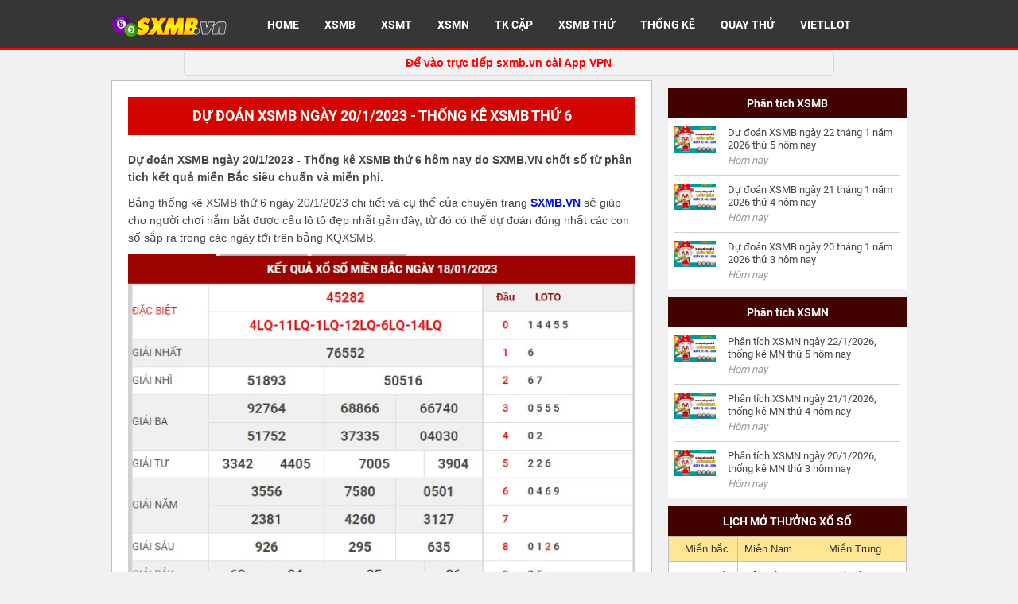

--- FILE ---
content_type: text/html; charset=UTF-8
request_url: https://sxmb.vn/du-doan-xsmb-ngay-20-1-2023-thu-6-hom-nay-32175.html
body_size: 10789
content:
<!DOCTYPE html PUBLIC "-//W3C//DTD XHTML 1.0 Transitional//EN" "http://www.w3.org/TR/xhtml1/DTD/xhtml1-transitional.dtd">
<html xmlns="http://www.w3.org/1999/xhtml">
<head>
<link rel="stylesheet" type="text/css" href="css/pc/reset.css"/>
<meta http-equiv="Content-Type" content="text/html; charset=utf-8" />
<title>Dự đoán XSMB ngày 20/1/2023 - Thống kê XSMB thứ 6</title>
<meta name="keywords" content="Dự đoán XSMB ngày 20/1/2023, dự đoán xsmb thứ 6, dự đoán xổ số miền bắc ngày 20/1/2023, du doan xsmb 20/1/2023, soi cau xsmb 20/1/2023, soi cau mb 20/1/2023, soi cầu xsmb ngày 20/1/2023, thong ke xsmb ngày 20/1/2023, thống kê xsmb ngày 20/1/2023
"/>
<meta name="news_keywords" content="Dự đoán XSMB ngày 20/1/2023, dự đoán xsmb thứ 6, dự đoán xổ số miền bắc ngày 20/1/2023, du doan xsmb 20/1/2023, soi cau xsmb 20/1/2023, soi cau mb 20/1/2023, soi cầu xsmb ngày 20/1/2023, thong ke xsmb ngày 20/1/2023, thống kê xsmb ngày 20/1/2023
"/>
<meta name="description" content="Dự đoán XSMB ngày 20/1/2023 - Thống kê XSMB thứ 6 hôm nay do SXMB.VN chốt số từ phân tích kết quả miền Bắc siêu chuẩn và miễn phí.
"/>
<meta http-equiv='cache-control' content='no-cache'>
<meta http-equiv='pragma' content='no-cache'>
<meta http-equiv='expires' content='0'>
<meta content="index, follow" name="robots"/>
<meta http-equiv="content-language" content="vi"/>
<meta content="SXMB" name="author"/>
<meta property="og:type" content="website" />
<meta property="og:title" content="Dự đoán XSMB ngày 20/1/2023 - Thống kê XSMB thứ 6" />
<meta property="og:description" content="Dự đoán XSMB ngày 20/1/2023 - Thống kê XSMB thứ 6 hôm nay do SXMB.VN chốt số từ phân tích kết quả miền Bắc siêu chuẩn và miễn phí.
" />
<meta property="og:url" content="https://sxmb.vn/du-doan-xsmb-ngay-20-1-2023-thu-6-hom-nay-32175.html" />
<meta property="og:image" content="https://static.sxmb.vn/upload/images/news/SXMB20_6224360975410553503.jpg" />
<meta property="og:site_name" content="SXMB.VN" />
<meta name="viewport" content="user-scalable=yes, width=device-width, initial-scale=1.0, maximum-scale=1">
<script data-ad-client="ca-pub-8294080246000107" async src="https://pagead2.googlesyndication.com/pagead/js/adsbygoogle.js"></script>
<link rel="canonical" href="https://sxmb.vn/du-doan-xsmb-ngay-20-1-2023-thu-6-hom-nay-32175.html"/>
<link rel="shortcut icon" href="https://static.sxmb.vn/images/favi.png">
<!--<link href="https://sxmb.vn/static.sxmb.vn/css/pc/style.css" rel="stylesheet" type="text/css" />-->
<link href="https://static.sxmb.vn/css/pc/style.css?v=3" rel="stylesheet" type="text/css" />
<!--<link href='http://fonts.googleapis.com/css?family=Roboto:400,700&subset=vietnamese,latin, latin-ext' rel='stylesheet' type='text/css'>-->
<link rel="stylesheet" type="text/css" href="https://fonts.googleapis.com/css?family=Roboto+Condensed:400,700&subset=vietnamese,latin,latin-ext" />
<link href="https://static.sxmb.vn/css/pc/glDatePicker.default.css" rel="stylesheet" type="text/css">
<link href="https://static.sxmb.vn/css/pc/datepicker.css" rel="stylesheet" type="text/css" />
<script src="https://static.sxmb.vn/js/jquery-1.7.min.js" ></script>
<script src="https://static.sxmb.vn/js/jquery-ui-1.8.18.custom.min.js" ></script>
<script src="https://static.sxmb.vn/js/jquery.ui.datepicker-fr.js"></script>
<script src="https://static.sxmb.vn/js/glDatePicker.min.js" ></script>
<script src="https://static.sxmb.vn/js/glDatePicker.js" ></script>
<script src="https://static.sxmb.vn/js/xsmb.js?v=2" ></script>
<script src="https://jsc.mgid.com/site/628685.js" async></script>
<script>
(function(i,s,o,g,r,a,m){i['GoogleAnalyticsObject']=r;i[r]=i[r]||function(){
(i[r].q=i[r].q||[]).push(arguments)},i[r].l=1*new Date();a=s.createElement(o),
m=s.getElementsByTagName(o)[0];a.async=1;a.src=g;m.parentNode.insertBefore(a,m)
})(window,document,'script','https://www.google-analytics.com/analytics.js','ga');
ga('create', 'UA-84165420-1', 'auto');
ga('send', 'pageview');
</script>
<!--<script async='async' src='https://www.googletagservices.com/tag/js/gpt.js'></script>
<script>
var googletag = googletag || {};
googletag.cmd = googletag.cmd || [];
</script>-->
<script type="application/ld+json">
{
"@context":"https://schema.org",
"@type":"Organization",
"url":"https://sxmb.vn/",
"name":"SXMB VN",
"alternateName": "SXMB.VN - Chuyên trang Trực tiếp Kết quả xổ số, dự đoán, soi cầu, thống kê xổ số Miền Bắc nhất Việt Nam",
"logo":"https://static.sxmb.vn/images/xsmb-logo.png"
}
</script>
<script type="application/ld+json">
{
"@context": "http://schema.org",
"@type": "NewsArticle",
"mainEntityOfPage": {
"@type": "WebPage",
"@id":" https://sxmb.vn/#du-doan-xsmb-ngay-20-1-2023-thu-6-hom-nay-32175"
},
"headline": "Dự đoán XSMB ngày 20/1/2023 - Thống kê XSMB thứ 6",
"image": {
"@type": "ImageObject",
"url": "https://api.xoso.wap.vn/upload/images/news/SXMB20_6224360975410553503.jpg",
"width": 600,
"height": 400
},
"publisher": {
"@type": "Organization",
"name": "SXMB VN",
"logo": {
"@type": "ImageObject",
"url":"https://static.sxmb.vn/images/xsmb-logo.png"
}
},
"description": "",
"keywords": [""],
"datePublished": "2023-01-19T14:58:36+07:00",
"dateModified": "2023-01-19T14:58:36+07:00",
"articleSection": "sxmb.vn",
"creator": "sxmb.vn",
"author": {
"@type": "Organization",
"name": "SXMB VN"
}
}
</script>
<link rel='amphtml' href='https://sxmb.vn/amp/du-doan-xsmb-ngay-20-1-2023-thu-6-hom-nay-32175.html'>
<style type="text/css">
.s-content {font-size: 14px !important;}
.s-content span {font-size: 14px !important;}
.s-content h2 {font-size: 16px !important; color: #3e3e3e;}
.s-content h3 {font-weight: normal;}
.s-content h3 span {font-size: 16px !important;}
.s-content a {color: #0014d2 !important;}
.s-content a strong {font-weight: 600;}
</style>
</head>
<body>
<div class="pageid_ads" data-id="1" />
<center>
<!-- top-->
<script>
$(function () {
var url = document.URL;
url = url.replace('https://sxmb.vn', '');
$('.navtop').find('ul').find('li').each(function () {
var href = $(this).find('a').attr('href');
if (url === href) {
$(this).addClass('active');
}
});
});
</script>
<div class="Header_bg">
<div class="Header">
<div class="Header_logo">
<img src="https://static.sxmb.vn/images/xsmb-logo.png" onclick="window.location.href = '/'" style="cursor: pointer"/>
</div>
<div class="Header_menu">
<div class="navtop">
<ul>
<li ><a href="/">HOME</a></li>
<li>
<a href="/xsmb-xo-so-mien-bac.html">XSMB</a>
<div class="navtop_lv2">
<ul>
<li><a href="/xsmb-30-ngay.html">XSMB 30 NGÀY</a></li>
<li><a href="/xsmb-90-ngay.html">XSMB 90 NGÀY</a></li>
</ul>
</div>
</li>
<li><a href="/xsmt-xo-so-mien-trung.html">XSMT</a></li>
<li><a href="/xsmn-xo-so-mien-nam.html">XSMN</a></li>
<li>
<a href="javascript:void">TK CẶP</a>
<div class="navtop_lv2">
<ul>
<li><a href="/soi-cau-xo-so-mien-bac-xsmb.html">LOTO</a></li>
<li><a href="/soi-cau-bach-thu-xo-so-mien-bac-xsmb.html">LOTO BẠCH THỦ</a></li>
<li><a href="/soi-cau-xo-so-mien-bac-theo-thu.html">LOTO THEO THỨ</a></li>
<li><a href="/soi-cau-xo-so-mien-bac-theo-nhay.html">LOTO 2 NHÁY</a></li>
<li><a href="/soi-cau-xo-so-mien-bac-tam-giac.html">TAM GIÁC</a></li>
<li><a href="/soi-cau-lo-to-cap-so-xo-so-mien-bac.html">LOTO CẶP SỐ</a></li>
<li><a href="/soi-cau-pascale-mien-bac.html">TK PASCALE</a></li>
</ul>
</div>
</li>
<li><a href="javascript:void">XSMB THỨ</a>
<div class="navtop_lv2">
<ul>
<li><a href="/kqsxmb-thu-2.html">Thứ 2</a>
</li>
<li><a href="/kqsxmb-thu-3.html">Thứ 3</a>
</li>
<li><a href="/kqsxmb-thu-4.html">Thứ 4</a>
</li>
<li><a href="/kqsxmb-thu-5.html">Thứ 5</a>
</li>
<li><a href="/kqsxmb-thu-6.html">Thứ 6</a>
</li>
<li><a href="/kqsxmb-thu-7.html">Thứ 7</a>
</li>
<li><a href="/kqsxmb-chu-nhat.html">Chủ Nhật</a>
</li>
</ul>
</div><!--end navtop_lv2-->
</li>
<li>
<a href="javascript:void">THỐNG KÊ</a>
<div class="navtop_lv2">
<ul>
<li><a href="/thong-ke-loto.html">CẶP SỐ LÔ TÔ</a></li>
<li><a href="/loto-dau-duoi.html">ĐẦU ĐUÔI</a></li>
<li><a href="/thong-ke-tan-suat-loto.html">TẦN SUẤT LOTO</a></li>
<li><a href="/lo-roi.html">LO RƠI</a></li>
<li><a href="/loto-tu-00-99.html">TK TỪ 00-99</a></li>
<li><a href="/thong-ke-lo-xien.html">LÔ XIÊN</a></li>
<li><a href="/thong-ke-lo-kep.html">LÔ KÉP</a></li>
<li><a href="/thong-ke-lo-cam.html">LÔ CÂM</a></li>
<li><a href="/thong-ke-giai-dac-biet-xo-so-mien-bac.html">BẢNG ĐẶC BIỆT</a></li>
<li><a href="/thong-ke-bang-giai-dac-biet-theo-tuan.html">ĐẶC BIỆT TUẦN</a></li>
<li><a href="/thong-ke-bang-giai-dac-biet-theo-thang.html">ĐẶC BIỆT THÁNG</a></li>
<li><a href="/thong-ke-bang-giai-dac-biet-theo-nam.html">ĐẶC BIỆT NĂM</a></li>
</ul>
</div>
</li>
<li><a href="quay-thu-xsmb.html">QUAY THỬ</a></li>
<li >
<a href="xo-so-vietlott.html">VIETLLOT</a>
<div class="navtop_lv2">
<ul>
<li><a href="/xo-so-mega-645.html">MEGA 6/45</a></li>
<li><a href="/xo-so-power-655.html">POWER 6/55</a></li>
<li><a href="/xo-so-max-4d.html">MAX 4D</a></li>
</ul>
</div>
</li>
</ul>
<div class="both"></div>
</div>
</div>
<!--        <div class="Header_MXH">
<a href="https://www.facebook.com/X%E1%BB%95-s%E1%BB%91-Mi%E1%BB%81n-B%E1%BA%AFc-428097827371574" style="padding:0 10px 0 0;"><img src="/images/xsmb-icon-face.png"/></a>
<a href="https://plus.google.com/106958462829809451053/about"><img src="/images/xsmb-icon-google.png"/></a>
</div>-->
<div class="both"></div>
</div>
</div>
<div class="both"></div>
<div class="qc_chungads"></div>
<div class="both"></div>
<style type="text/css">
.redirect-notice .redirectto {
background: #fff;
border: none;
padding: 10px;
}
.redirect-notice {
background: #d5ecab;
padding: 5px;
border-radius: 5px;
margin-bottom: 5px;
-moz-border-radius: 5px;
-webkit-border-radius: 5px;
border: 1px solid #d9d9d9;
width: 63%;
}
</style>
<div class="redirect-notice redirectto" style="background: #F3F2F5;">
<span style="color: #ff0000;font-size: 14px;font-weight: bold;">Để vào trực tiếp sxmb.vn cài App VPN </span>
</div>
<div class="Main">
<div class="Left">
<div class="box-kqxs">
<style type="text/css">
h2 { text-align: left; color: #101010; }
</style>
<div class="noidung">
<center><h1 class="title-bantin">Dự đoán XSMB ngày 20/1/2023 - Thống kê XSMB thứ 6</h1></center>
<div class="s-content"><center><p class="qc_riengads"></p></center><p><span style="font-size:14px"><strong>Dự đo&aacute;n XSMB ng&agrave;y 20/1/2023 - Thống k&ecirc; XSMB thứ 6 h&ocirc;m nay do SXMB.VN chốt số từ ph&acirc;n t&iacute;ch kết quả miền Bắc si&ecirc;u chuẩn v&agrave; miễn ph&iacute;.</strong></span></p><p><span style="font-size:14px">Bảng thống k&ecirc; XSMB thứ 6 ng&agrave;y 20/1/2023 chi tiết v&agrave; cụ thể của chuy&ecirc;n trang <a href="https://sxmb.vn/">SXMB.VN</a> sẽ gi&uacute;p cho người chơi nắm bắt được cầu l&ocirc; t&ocirc; đẹp nhất gần đ&acirc;y, từ đ&oacute; c&oacute; thể dự đo&aacute;n đ&uacute;ng nhất c&aacute;c con số sắp ra trong c&aacute;c ng&agrave;y tới tr&ecirc;n bảng KQXSMB.</span></p><p><img alt="Dự đoán XSMB ngày 20/1/2023 - Thống kê XSMB thứ 6 1" height="430" src="https://static.sxmb360.com/img/du-doan-xsmb-20-1-2023-1.jpg" width="650" /></p><h2 style="text-align:left"><span style="font-size:16px"><span style="color:#000000"><strong>1. Ph&acirc;n t&iacute;ch kết quả XSMB ng&agrave;y 20/1/2023</strong></span></span></h2>
<p><span style="font-size:14px">Ch&uacute;ng ta c&ugrave;ng điểm lại ph&acirc;n t&iacute;ch thống k&ecirc; XSMB ng&agrave;y h&ocirc;m trước để c&ugrave;ng chốt số dự đo&aacute;n XSMB ng&agrave;y 20/1/2023 h&ocirc;m nay tại đ&acirc;y nh&eacute;</span></p><p><span style="font-size:14px">- Chuy&ecirc;n trang SXMB ch&uacute;c mừng những bạn đ&atilde; <a href="https://sxmb.vn/du-doan-xo-so-mien-bac.html">dự đo&aacute;n XSMB</a> cặp số đẹp <span style="color:#c0392b"><strong>82</strong></span> v&agrave; đ&atilde; c&oacute; mặt trong <strong>giải đặc biệt xổ số miền Bắc</strong> ng&agrave;y h&ocirc;m qua bộ số : <span style="color:#c0392b"><strong>45282</strong></span>. Xuất hiện nhiều nhất tr&ecirc;n bảng KQXSMB l&agrave; đầu l&ocirc; số <span style="color:#c0392b"><strong>0&nbsp;</strong></span>với <span style="color:#c0392b"><strong>5</strong></span> lần xuất hiện. Tiếp theo sau l&agrave; đầu l&ocirc; t&ocirc; số <span style="color:#c0392b"><strong>3, 6, 8</strong></span> cũng <span style="color:#c0392b"><strong>4</strong></span> lần xuất hiện. Như vậy l&agrave; tất cả đầu số xổ sốu c&oacute; mặt trong KQ SXMB h&ocirc;m qua.</span></p><p><span style="font-size:14px"><span style="color:#e67e22">&gt;&gt;&gt;&gt; Xem th&ecirc;m kết quả </span><a href="https://sxmb.vn/xsmb-30-ngay.html"><span style="color:#e67e22">XSMB 1 th&aacute;ng quay </span></a><span style="color:#e67e22">gần nhất</span></span></p><p><span style="font-size:14px"><a href="https://sxmb.vn/xsmb-30-ngay.html"><img alt="" height="150" src="https://static.sxmb.vn/img/logo/xo-so-mien-bac-30-ngay.gif" width="400" /></a></span></p><h2 style="text-align:left"><span style="font-size:16px"><span style="color:#000000"><strong>2. Thống k&ecirc; XSMB VIP ng&agrave;y 20/1/2023 thứ 6 h&ocirc;m nay</strong></span></span></h2>
<p dir="ltr"><span style="font-size:14px">Thống k&ecirc; dự đo&aacute;n xổ số miền Bắc ng&agrave;y 20/1/2023 h&ocirc;m nay - Thống k&ecirc; XSMB thứ 6 h&ocirc;m nay sẽ gi&uacute;p cho xổ số thủ c&oacute; được những con số đẹp nhất. Dựa v&agrave;o th&ocirc;ng tin n&agrave;y bạn sẽ chọn lựa được c&aacute;c con số hay về những con số n&agrave;o c&oacute; tỷ lệ ra thấp nhất.</span></p><h3><span style="font-size:14px"><strong>Thống k&ecirc; XSMB nhanh ng&agrave;y 20/1/2023</strong></span></h3>
<p><span style="font-size:14px"><img alt="Dự đoán XSMB ngày 20/1/2023 - Thống kê XSMB thứ 6 2" height="361" src="https://static.sxmb360.com/img/du-doan-xsmb-20-1-2023-7.jpg" width="650" /></span></p><p><span style="font-size:14px">C&aacute;c cặp lotto dẫn đầu bảng gan:</span></p><center><p class="qc_riengads"></p></center><ul>
<li><span style="font-size:14px">Cặp số <span style="color:#c0392b"><strong>72</strong></span> đ&atilde; 16 ng&agrave;y chưa ra, cực đại l&agrave; 20 ng&agrave;y (từ 15/02/2016 đến 05/03/2016)</span></li>
</ul>
<p style="text-align:center"><img alt="" height="85" src="https://static.sxmb.vn/img/logo/soan-tin-nhan.gif" width="400" /></p><h3><strong><span style="font-size:14px">Thống k&ecirc; XSMB gan đặc biệt</span></strong></h3>
<p><img alt="Dự đoán XSMB ngày 20/1/2023 - Thống kê XSMB thứ 6 3" height="166" src="https://static.sxmb360.com/img/du-doan-xsmb-20-1-2023-5.jpg" width="620" /></p><p dir="ltr"><span style="font-size:14px">Dựa v&agrave;o bảng thống k&ecirc; giải ĐB XSMB tr&ecirc;n đ&acirc;y k&egrave;m theo những thống k&ecirc; đ&agrave;i xổ số miền Bắc m&agrave; cao thủ của ch&uacute;ng t&ocirc;i c&oacute; được một số thống k&ecirc; giải đặc biệt đ&agrave;i miền Bắc l&acirc;u chưa ra như sau:</span></p><ul dir="ltr">
<li><span style="font-size:14px">Cặp số <span style="color:#c0392b"><strong>89</strong></span> đến nay vẫn chưa ra l&agrave; <strong>508&nbsp;</strong>ng&agrave;y</span></li>
<li><span style="font-size:14px">Cặp số <span style="color:#c0392b"><strong>20</strong></span> đến nay vẫn chưa ra l&agrave; <strong>471&nbsp;</strong>ng&agrave;y</span></li>
<li><span style="font-size:14px">Cặp số <span style="color:#c0392b"><strong>33</strong></span> đến nay vẫn chưa ra l&agrave; <strong>381</strong> ng&agrave;y</span></li>
</ul>
<p><span style="font-size:14px"><span style="color:#d35400">&rArr; Bạn c&oacute; thể v&agrave;o sổ </span><a href="https://sxmb.vn/xsmb-90-ngay.html" title="sổ kết quả miền bắc 30 ngày"><span style="color:#d35400">kết quả xổ số miền Bắc 90&#39; ng&agrave;y</span></a><span style="color:#d35400"> để kiểm tra lại thống k&ecirc; giải đặc biệt được n&oacute;i tr&ecirc;n.</span></span></p><h3><span style="font-size:14px"><strong>Thống k&ecirc; gan đặc biệt theo tổng</strong></span></h3>
<p><img alt="Dự đoán XSMB ngày 20/1/2023 - Thống kê XSMB thứ 6 4" height="137" src="https://static.sxmb360.com/img/du-doan-xsmb-20-1-2023-6.jpg" width="558" /></p><p><span style="font-size:14px">Thống k&ecirc; cho thấy tổng đề l&acirc;u chưa xuất hiện nhất l&agrave; tổng 1 (bao gồm 10 cặp số: <span style="color:#c0392b"><strong>01, 10, 29, 38, 47, 56, 65, 74, 83, 92</strong></span>) đ&atilde; 17 ng&agrave;y chưa ra.</span></p><h3><span style="font-size:14px"><strong>Thống k&ecirc; gan đặc biệt theo chạm</strong></span></h3>
<p><img alt="Dự đoán XSMB ngày 20/1/2023 - Thống kê XSMB thứ 6 5" height="136" src="https://static.sxmb360.com/img/du-doanxsxmb-20-1-2023-1.jpg" width="490" /></p><p><span style="font-size:14px">Thống k&ecirc; cho thấy chạm đề l&acirc;u chưa xuất hiện nhất l&agrave; chạm 9 (bao gồm 19 cặp số c&oacute; chứa số 9), đ&atilde; 9 ng&agrave;y chưa ra</span></p><h3><img alt="Thống kê gan đặc biệt theo chạm 6" height="489" src="https://static.sxmb360.com/img/du-doan-xsmb-20-1-2023-3.jpg" width="684" /></h3>
<p>&nbsp;</p><p><img alt="Thống kê gan đặc biệt theo chạm 7" height="488" src="https://static.sxmb360.com/img/du-doan-xsmb-20-1-2023-4.jpg" width="682" /></p><center><p class="qc_riengads"></p></center><p><span style="font-size:14px">- L&ocirc; t&ocirc; XSMB về nhiều nhất : <span style="color:#c0392b"><strong>82 - 88 - 05 - 84 - 52 - 80 - 74 - 99 - 54 - 20</strong></span></span></p><p dir="ltr"><span style="font-size:14px">- Cặp l&ocirc; gan l&igrave; nhất của XSMB : <span style="color:#c0392b"><strong>58 - 16</strong></span></span></p><p dir="ltr"><span style="font-size:14px">- Số đề MB (Đặc biệt) về nhiều : <span style="color:#c0392b"><strong>55 - 09</strong></span></span></p><p dir="ltr"><span style="font-size:14px">- Số đề miền Bắc l&acirc;u chưa ra (gan đặc biệt) : <span style="color:#c0392b"><strong>21 - 19 - 99</strong></span></span></p><p dir="ltr"><span style="font-size:14px">- Thống k&ecirc; XSMB hay ra : <span style="color:#c0392b"><strong>54 - 68 - 52</strong></span></span></p><p dir="ltr"><span style="font-size:14px">- Thống k&ecirc; l&ocirc; xi&ecirc;n : Cặp số <span style="color:#c0392b"><strong>02 - 62</strong></span> xuất hiện 3 ng&agrave;y, <span style="color:#c0392b"><strong>93 - 23</strong> , <strong>31 - 43 , 99 - 59</strong></span> xuất hiện 3 ng&agrave;y trong bi&ecirc;n độ 5 ng&agrave;y qua.</span></p><p dir="ltr"><span style="font-size:14px">- Thống k&ecirc; l&ocirc; k&eacute;p : cặp số <span style="color:#c0392b"><strong>37 - 62</strong> , <strong>73 - 27</strong></span> c&oacute; 3 ng&agrave;y xuất hiện, <span style="color:#c0392b"><strong>75 - 39 , 50 - 47</strong></span> c&oacute; 2 ng&agrave;y xuất hiện trong bi&ecirc;n độ nửa th&aacute;ng qua.</span></p><p><span style="color:#e67e22"><span style="font-size:14px">&rArr; Xem bảng thống k&ecirc; tần suất l&ocirc; t&ocirc; Miền bắc c&aacute;c cặp l&ocirc; gan Miền Bắc l&acirc;u chưa về trong th&aacute;ng chi tiết nhất tại:</span></span></p><p style="text-align:center"><span style="font-size:14px"><span style="color:#c0392b"><strong><a href="https://sxmb.vn/thong-ke-loto.html">Thống k&ecirc; l&ocirc; gan miền bắc l&acirc;u chưa về</a></strong></span></span></p><p><span style="font-size:14px">Hy vọng rằng với khả năng dự đo&aacute;n XSMB ng&agrave;y 20/1/2023 thứ 6 chuẩn x&aacute;c n&agrave;y, chiều nay chuy&ecirc;n gia sẽ gi&uacute;p những bạn t&igrave;m ra được cho m&igrave;nh c&aacute;c con số vận may sẽ xuất hiện trong lần mở thưởng trong chiều nay.</span></p><center><p class="qc_riengads"></p></center><p><span style="font-size:16px"><span style="color:#000000"><strong>3. Quay thử XSMB ng&agrave;y 20/1/2023 thứ 6 h&ocirc;m nay</strong></span></span></p><p><span style="font-size:14px"><a href="https://sxmb.vn/quay-thu-xsmb.html"><strong>Quay thử xổ số miền Bắc</strong></a> điện tử lấy bộ l&ocirc; đẹp vận h&ecirc;n - Quay thử đ&agrave;i xổ số miền Bắc thần t&agrave;i chuẩn - Quay thử XSMB theo giờ ho&agrave;ng đạo chiều h&ocirc;m nay, chiều mai lấy vận h&ecirc;n - Quay Thử Kết quả xổ số miền Bắc - Quay thử xổ số H&agrave; Nội thần t&agrave;i lấy may ( để lấy những cặp số đẹp, cặp l&ocirc; vận may cho người d&acirc;n tham gia dự thưởng.</span></p><p><iframe frameborder="0" height="315" src="https://www.youtube.com/embed/xx2ZkPj_vYY" title="YouTube video player" width="100%"></iframe></p><p><span style="font-size:14px">Bạn lưu &yacute; đ&acirc;y chỉ l&agrave; h&igrave;nh thức quay thử xổ số miền Bắc v&agrave; n&oacute; giống với h&igrave;nh thức quay số trực tuyến vận h&ecirc;n tr&uacute;ng thưởng h&agrave;ng ng&agrave;y. Do đ&oacute;, n&oacute; chỉ mang t&iacute;nh chất tham khảo để bạn c&oacute; th&ecirc;m cơ sở để dự đo&aacute;n xổ số miền Bắc ng&agrave;y 20/1/2023 th&ocirc;i nh&eacute;!</span></p><p><span style="font-size:14px">Quay thử XSMB diễn ra li&ecirc;n tiếp 24h bạn c&oacute; thể theo d&otilde;i bất kỳ l&uacute;c n&agrave;o trong ng&agrave;y nh&eacute;</span></p><p style="text-align:center"><span style="font-size:16px"><a href="https://sxmb.vn/"><strong><span style="color:#c0392b">Xem trực tiếp kết quả </span><span style="color:#c0392b">XSMB</span></strong></a></span></p><p><span style="font-size:16px"><span style="color:#000000"><strong>4. Dự đo&aacute;n XSMB ng&agrave;y 20/1/2023 - Dự đo&aacute;n xổ số miền Bắc thứ 6 h&ocirc;m nay</strong></span></span></p><p><span style="font-size:14px">Thống k&ecirc; loto kết quả XSMB h&agrave;ng ng&agrave;y:</span></p><p><span style="font-size:14px"><img alt="Dự đoán XSMB ngày 20/1/2023 - Thống kê XSMB thứ 6" height="401" src="https://static.sxmb360.com/img/du-doan-xsmb-20-1-2023-2.jpg" width="650" /></span></p><p style="text-align:center"><strong><span style="color:#c0392b"><span style="font-size:16px">Dự đo&aacute;n xổ số miền Bắc ng&agrave;y 20/1/2023 thứ 6 h&ocirc;m nay như sau</span></span></strong></p><p><strong><span style="font-size:14px">- Giải đặc biệt : </span></strong><strong><span style="color:#c0392b">84</span></strong></p><p><span style="font-size:14px"><strong>- Cặp l&ocirc; k&eacute;p đẹp h&ocirc;m nay : <span style="color:#c0392b">11 - 44</span></strong></span></p><p dir="ltr"><span style="font-size:14px"><strong>- Cặp song thủ l&ocirc; đẹp</strong><strong> : <span style="color:#c0392b">43 - 34 ; 91 - 19</span></strong></span></p><p dir="ltr"><span style="font-size:14px"><strong>- L&ocirc; 3 c&agrave;ng : </strong><span style="color:#c0392b"><strong>090 - 149 - 434</strong></span></span></p><p dir="ltr"><span style="font-size:14px"><strong>- Bạch thủ đề : </strong><span style="color:#c0392b"><strong>99 - 87 - 80 - 38 - 69</strong></span></span></p><p dir="ltr"><span style="font-size:14px"><strong>- Xi&ecirc;n 2 : </strong><span style="color:#c0392b"><strong>( 77 - 72 ), ( 33 - 92 ), ( 19 - 59 ), ( 90 - 07 )</strong></span></span></p><p dir="ltr"><span style="font-size:14px"><strong>- Xi&ecirc;n 3 : </strong><span style="color:#c0392b"><strong>( 00 - 69 - 68 ), ( 37 - 27- 51 ), ( 23 - 67 - 12 )</strong></span></span></p><p dir="ltr"><span style="font-size:14px"><strong>- Xi&ecirc;n 4 : </strong><span style="color:#c0392b"><strong>( 87 - 47 - 83 - 37 ), ( 72 - 58 - 37 - 57 )</strong></span></span></p><h2 style="text-align:left"><span style="font-size:16px"><span style="color:#000000"><strong>5. Soi cầu XSMB ng&agrave;y 20/1/2023 thứ 6</strong></span></span></h2>
<p><span style="font-size:14px">Đến với <a href="https://sxmb.vn/soi-cau-xo-so-mien-bac-xsmb.html">soi cầu</a> XSMB h&ocirc;m nay th&igrave; ch&uacute;ng ta sẽ đến với cầu l&ocirc; theo giải đặc biệt. H&ocirc;m nay cầu l&ocirc; n&agrave;y cũng đ&atilde; ra ch&iacute;nh x&aacute;c <span style="color:#c0392b"><strong>781.</strong></span> Soi cầu l&ocirc; MB h&ocirc;m nay, cầu l&ocirc; theo giải đặc biệt b&aacute;o cho ch&uacute;ng ta c&aacute;c cặp sau: <span style="color:#c0392b"><strong>849.</strong></span></span></p><p><span style="font-size:14px">Cầu l&ocirc; MB thứ 6 ng&agrave;y h&ocirc;m nay ch&uacute;ng ta sẽ đến với cầu l&ocirc; <strong>4.2</strong> v&agrave; <strong>6.2</strong>. Đến với soi cầu XSMB h&ocirc;m nay, <strong>cầu l&ocirc; 4.2</strong> v&agrave; <strong>6.2</strong> b&aacute;o cho ch&uacute;ng ta c&aacute;c cặp sau: <span style="color:#c0392b"><strong>781 - 970.</strong></span> Cầu l&ocirc; thứ 6 v&agrave; cũng l&agrave; cầu l&ocirc; cuối c&ugrave;ng h&ocirc;m nay, ch&uacute;ng ta sẽ đến với cầu l&ocirc; theo giải 7. Soi cầu XSMB h&ocirc;m nay, cầu l&ocirc; theo giải 7 b&aacute;o cho ch&uacute;ng ta c&aacute;c cặp sau: <span style="color:#c0392b"><strong>121 - 434.</strong></span></span></p><p><span style="font-size:14px"><span style="color:null"><strong>- Cầu l&ocirc; miền Bắc đẹp nhất h&ocirc;m nay</strong></span> : <span style="color:#c0392b"><strong>275 &ndash; 228 &ndash; 673 &ndash; 301 &ndash; 665 &ndash; 374 &ndash; 293 &ndash; 399 &ndash; 178 &ndash; 095</strong></span></span></p><p><span style="font-size:14px"><strong>- Cầu l&ocirc; 2 nh&aacute;y đẹp nhất </strong><span style="color:null"><strong>h&ocirc;m nay</strong></span> : <span style="color:#c0392b"><strong>130 &ndash; 705 &ndash; 513 &ndash; 090 &ndash; 106 &ndash; 522 &ndash; 254 &ndash; 724 &ndash; 118 &ndash; 869</strong></span></span></p><p><span style="font-size:14px"><strong>- Cầu l&ocirc; </strong><span style="color:null"><strong>miền Bắc</strong></span><strong> đặc biệt đẹp nhất </strong><span style="color:null"><strong>h&ocirc;m nay</strong></span> : <span style="color:#c0392b"><strong>927 &ndash; 497 &ndash; 115 &ndash; 257 &ndash; 830 &ndash; 083 &ndash; 522 &ndash; 584 &ndash; 431 &ndash; 626</strong></span></span></p><p><span style="color:#d35400"><span style="font-size:14px">&rArr; Xem th&ecirc;m c&aacute;c cặp l&ocirc; đẹp Miền Nam tại </span></span></p><p><a href="https://sxmb.vn/du-doan-ket-qua-xo-so-mien-nam.html"><img alt="" height="65" src="https://static.sxmb.vn/img/logo/xsmn-thu-6.gif" width="300" /></a></p><p><span style="font-size:14px">Soi cầu VIP <a href="https://sxmb.vn/kqxsmb-thu-6.html">xổ số miền Bắc thứ 6</a> - Dự đo&aacute;n XSMB ng&agrave;y 20/1/2023 xin số đề h&ocirc;m nay dựa v&agrave;o những phương ph&aacute;p, ph&acirc;n t&iacute;ch từ bảng KQXSMB chiều h&ocirc;m trước v&agrave; h&agrave;ng tuần để chọn ra c&aacute;c cặp l&ocirc; t&ocirc; đẹp vận may nhất. Ch&uacute;ng t&ocirc;i tin tưởng mang lại cho bạn c&aacute;c con số vận h&ecirc;n dự đo&aacute;n SXMB ng&agrave;y 20/1/2023 đ&uacute;ng.</span></p><p><span style="font-size:14px">C&aacute;c xổ số thủ cần lưu &yacute; b&agrave;i viết chỉ mang t&iacute;nh chất tham khảo n&ecirc;n c&aacute;c người chơi cần lựa chọn trước khi đưa ra c&aacute;c con số ph&ugrave; hợp với m&igrave;nh. Nếu c&aacute;c bạn muốn xem th&ecirc;m kết quả xổ số dự đo&aacute;n XS miền Bắc c&oacute; thể truy cập v&agrave;o website cao thủ để hiểu r&otilde; hơn nh&eacute;!</span></p><p><span style="font-size:0.1px"><strong>TỪ KH&Oacute;A LI&Ecirc;N QUAN : </strong>sc XSMB 20/1, dd XSMB 20/1, du doan XSMB 20/1, soi cầu XSMB 20/1, soi cau XSMB 20/1 loto xien, dự đo&aacute;n XSMB 20/1 ch&iacute;nh x&aacute;c nhất, dự đo&aacute;n kq XSMB 20/1, dự đo&aacute;n xổ số Xổ số Miền Bắc thần t&agrave;i 20/1, du doan xo so Xổ số Miền Bắc dại ph&aacute;t, du doan xo so Xổ số Miền Bắc wap.vn 20/1, du doan xo so Xổ số Miền Bắc bach thu lo 20/1, du doan XSMB minh ngoc 20/1, du doan XSMB wap 20/1, du doan XSMB than tai 20/1, du doan XSMB bach thu lo 20/1, du doan XSMB 20/1 co thuong, du doan XSMB 20/1 chuan nhat, du doan XSMB 20/1 dau duoi, du doan XSMB 20/1 vip, du doan XSMB 3 so, soi cau XSMB minh ngoc 20/1, soi cau XSMB wap 20/1, soi cau lo 3s XSMB 20/1, soi cau 24h XSMB 20/1, soi cau XSMB 20/1 mien phi, soi cau XSMB 20/1 an to, bi quyet soi cau 20/1 XSMB, soi cau XSMB 20/1 chinh xac nhat, soi cau du đoan XSMB 20/1, soi cau XSMB 20/1 lo vip, du doan kqxsmb 20/1, du doan xsmb 592 20/1, du doan xsmb wap 20/1, du doan xsmb 20/1, soi cau lo XSMB chinh xac 726, soi cau lo kep XSMB, soi cau lo XSMB hom nay, soi cau lo XSMB 3s, soi cau XSMB 1 lo duy nhat, soi cầu l&ocirc; mn &acirc;m dương, soi cau lo XSMB 2 nhay hom nay, soi cau lo XSMB rong bach kim, soi cau lo XSMB minh ngoc, soi cầu l&ocirc; XSMB chuẩn, Thống k&ecirc; xsmb 20/1, thống k&ecirc; xsmb ng&agrave;y 20/1, thong ke xsmb 20/1, thong ke ket qua mien bac 20/1, thống k&ecirc; miền bắc 20/1, thống k&ecirc; kqxsmb 20/1, thống k&ecirc; xổ số miền bắc 20/1, thong ke xo so mien bac 20/1, thong ke giai dac biet 20/1, thong ke dau duoi, thong ke lo kep, thong ke lo xien, thống k&ecirc; xsmb h&ocirc;m nay, thống k&ecirc; kết quả xsmb, thong ke xsmb hom nay.</span></p></div>
<input type="hidden" name="idnews" id="idnews" value="32175" />
<div class="s-content"></div>
</div>
</div>
</div>
</div>
</div>
<!-- right-->
<div class="Right main-right">
<div class="Right_Banner">
<div style="text-align: center">
<div class="qc_chungads"></div>
</div>
</div>
<!--    <div class="Right_title">
XEM KẾT QUẢ XỔ SỐ
</div>
<div class="Right_Calendar_bg">
<div class="Right_Calendar_table">
<div id="mydate" gldp-id="mydate"></div>
<div gldp-el="mydate" style="width:100% ; height:200px; position: static ; top:-290px; left:-70px;"></div>
</div>
</div>-->
<div class="both"></div>
<div class="Right_Banner">
<div style="text-align: center">
<div class="qc_chungads"></div>
</div>
</div>
<div class="Right_title">
<div style="text-align: center">
<div class="qc_chungads"></div>
</div>
</div>
<div class="Right_title">
<div style="text-align: center">
<div class="qc_chungads"></div>
</div>
</div>
<div class="Right_title"><a href="du-doan-xo-so-mien-bac.html" class="smooth" title="">Phân tích XSMB</a></div>
<div class="TINTUC_bg">
<div class="TINTUC_menu">
<ul>
<li>
<div class="TINTUC_menu_img">
<a href="du-doan-xsmb-ngay-22-1-2026-thu-5-hom-nay-44115.html"><img src="https://static.sxmb.vn/upload/images/news/xsmb2201_8035051878648781264.jpg"/></a>
</div>
<div class="TINTUC_menu_text">
<a href="du-doan-xsmb-ngay-22-1-2026-thu-5-hom-nay-44115.html">Dự đoán XSMB ngày 22 tháng 1 năm 2026 thứ 5 hôm nay</a>
<p>Hôm nay</p>
</div>
<div class="both"></div>
</li>
<li>
<div class="TINTUC_menu_img">
<a href="du-doan-xsmb-ngay-21-1-2026-thu-4-hom-nay-44100.html"><img src="https://static.sxmb.vn/upload/images/news/xsmb2101_4198343759405896349.jpg"/></a>
</div>
<div class="TINTUC_menu_text">
<a href="du-doan-xsmb-ngay-21-1-2026-thu-4-hom-nay-44100.html">Dự đoán XSMB ngày 21 tháng 1 năm 2026 thứ 4 hôm nay</a>
<p>Hôm nay</p>
</div>
<div class="both"></div>
</li>
<li>
<div class="TINTUC_menu_img">
<a href="du-doan-xsmb-ngay-20-1-2026-thu-3-hom-nay-44094.html"><img src="https://static.sxmb.vn/upload/images/news/xsmb2001_6094371291501390586.jpg"/></a>
</div>
<div class="TINTUC_menu_text">
<a href="du-doan-xsmb-ngay-20-1-2026-thu-3-hom-nay-44094.html">Dự đoán XSMB ngày 20 tháng 1 năm 2026 thứ 3 hôm nay</a>
<p>Hôm nay</p>
</div>
<div class="both"></div>
</li>
</ul>
</div>
</div>
<div class="Right_title"><a href="du-doan-ket-qua-xo-so-mien-nam.html" class="smooth" title="">Phân tích XSMN</a></div>
<div class="TINTUC_bg">
<div class="TINTUC_menu">
<ul>
<li>
<div class="TINTUC_menu_img">
<a href="du-doan-xsmn-ngay-22-1-2026-thu-5-hom-nay-44116.html"><img src="https://static.sxmb.vn/upload/images/news/xsmn2201_3142632137456563231.jpg"/></a>
</div>
<div class="TINTUC_menu_text">
<a href="du-doan-xsmn-ngay-22-1-2026-thu-5-hom-nay-44116.html">Phân tích XSMN ngày 22/1/2026, thống kê MN thứ 5 hôm nay</a>
<p>Hôm nay</p>
</div>
<div class="both"></div>
</li>
<li>
<div class="TINTUC_menu_img">
<a href="du-doan-xsmn-ngay-21-1-2026-thu-4-hom-nay-44101.html"><img src="https://static.sxmb.vn/upload/images/news/xsmn2101_5386360516035331308.jpg"/></a>
</div>
<div class="TINTUC_menu_text">
<a href="du-doan-xsmn-ngay-21-1-2026-thu-4-hom-nay-44101.html">Phân tích XSMN ngày 21/1/2026, thống kê MN thứ 4 hôm nay</a>
<p>Hôm nay</p>
</div>
<div class="both"></div>
</li>
<li>
<div class="TINTUC_menu_img">
<a href="du-doan-xsmn-ngay-20-1-2026-thu-3-hom-nay-44095.html"><img src="https://static.sxmb.vn/upload/images/news/xsmn2001_4749094994720036084.jpg"/></a>
</div>
<div class="TINTUC_menu_text">
<a href="du-doan-xsmn-ngay-20-1-2026-thu-3-hom-nay-44095.html">Phân tích XSMN ngày 20/1/2026, thống kê MN thứ 3 hôm nay</a>
<p>Hôm nay</p>
</div>
<div class="both"></div>
</li>
</ul>
</div>
</div>
<div class="box">
<p class="Right_title">LỊCH MỞ THƯỞNG XỔ SỐ</p>
<div class="lmt">
<table width="100%" cellspacing="0" cellpadding="0" border="0" bgcolor="#c9c9c9">
<tbody>
<tr class="LOTO_ngang">
<td class="LMT_1">Miền bắc</td>
<td class="LMT_2N">Miền Nam</td>
<td class="LMT_2N">Miền Trung</td>
</tr>
<tr class="LOTO_ngang_1">
<td class="LMT_1"><a title="xổ số miền bắc thứ 2" href="kqxsmb-thu-2.html">XSMB thứ 2</a></td>
<td class="LMT_2N">
<a title="Xổ số Hồ Chí Minh" href="xshcm-xo-so-ho-chi-minh.html"> Hồ Chí Minh</a>
<br><a href="xsdt-xo-so-dong-thap.html" title="Xổ số Đồng Tháp" > Đồng Tháp</a>
<br> <a href="xscm-xo-so-ca-mau.html" title="Xổ số Cà Mau"> Cà Mau</a>
<br><a href="kqxsmn-thu-2.html" title="Xổ số miền nam thứ 2">XSMN thứ 2</a>
</td>
<td class="LMT_2N">
<a title="Xổ số Phú Yên" href="xspy-xo-so-phu-yen.html"> Phú Yên</a>
<br><a title="Thừa Thiên Huế" href="xstth-xo-so-thua-thien-hue.html"> Thừa Thiên Huế</a>
<br><a href="kqxsmt-thu-2.html">XSMT thứ 2</a>
</td>
</tr>
<tr class="LOTO_ngang_1">
<td class="LMT_1"><a title="xổ số miền bắc thứ 3" href="kqxsmb-thu-3.html">XSMB thứ 3</a></td>
<td class="LMT_2N">
<a title=" Xổ sốBến Tre " href="xsbtr-xo-so-ben-tre.html"> Bến Tre </a>
<br><a href="xsvt-xo-so-vung-tau.html" title=" Xổ số Vũng Tàu" > Vũng Tàu</a>
<br> <a href="xsbl-xo-so-bac-lieu.html" title="Xổ số Cà Mau"> Bạc Liêu </a>
<br><a href="kqxsmn-thu-3.html" title="Xổ số miền nam thứ 3">XSMN thứ 3</a>
</td>
<td class="LMT_2N">
<a title="Xổ số ĐăkLắc" href="xsdlk-xo-so-daklak.html"> ĐăkLắc </a>
<br><a title="Xổ số Quảng Nam " href="xsqnm-xo-so-quang-nam.html"> Quảng Nam </a>
<br><a href="kqxsmt-thu-3.html">XSMT thứ 3</a>
</td>
</tr>
<tr class="LOTO_ngang_1">
<td class="LMT_1"><a title="xổ số miền bắc thứ 4" href="kqxsmb-thu-4.html">XSMB thứ 4</a></td>
<td class="LMT_2N">
<a title="Xổ số Đồng Nai" href="xsdn-xo-so-dong-nai.html"> Đồng Nai </a>
<br><a href="xsst-xo-so-soc-trang.html" title="Xổ số Sóc Trăng " > Sóc Trăng </a>
<br> <a href="xsct-xo-so-can-tho.html" title="Xổ số Cần Thơ "> Cần Thơ </a>
<br><a href="kqxsmn-thu-4.html" title="Xổ số miền nam thứ 4">XSMN thứ 4</a>
</td>
<td class="LMT_2N">
<a title="Xổ số Đà Nẵng " href="xsdng-xo-so-da-nang.html"> Đà Nẵng </a>
<br><a title="Xổ số Khánh Hòa" href="xskh-xo-so-khanh-hoa.html"> Khánh Hòa</a>
<br><a href="kqxsmt-thu-4.html">XSMT thứ 4</a>
</td>
</tr>
<tr class="LOTO_ngang_1">
<td class="LMT_1"><a title="xổ số miền bắc thứ 5" href="kqxsmb-thu-5.html">XSMB thứ 5</a></td>
<td class="LMT_2N">
<a title="Xổ số An Giang" href="xsag-xo-so-an-giang.html"> An Giang</a>
<br><a href="xstn-xo-so-tay-ninh.html" title="Xổ số Tây Ninh" > Tây Ninh</a>
<br> <a href="xsbth-xo-so-binh-thuan.html" title="Xổ số Bình Thuận "> Bình Thuận </a>
<br><a href="kqxsmn-thu-5.html" title="Xổ số miền nam thứ 5">XSMN thứ 5</a>
</td>
<td class="LMT_2N">
<a title="Xổ số Bình Định" href="xsbdh-xo-so-binh-dinh.html"> Bình Định </a>
<br><a title="Xổ số Quảng Bình " href="xsqb-xo-so-quang-binh.html"> Quảng Bình </a>
<br><a title="Xổ số Quảng Trị " href="xsqt-xo-so-quang-tri.html"> Quảng Trị </a>
<br><a href="kqxsmt-thu-5.html">XSMT thứ 5</a>
</td>
</tr>
<tr class="LOTO_ngang_1">
<td class="LMT_1"><a title="xổ số miền bắc thứ 6" href="kqxsmb-thu-6.html">XSMB thứ 6</a></td>
<td class="LMT_2N">
<a title="Xổ số Vĩnh Long" href="xsvl-xo-so-vinh-long.html"> Vĩnh Long</a>
<br><a href="xsbd-xo-so-binh-duong.html" title="Xổ số Bình Dương " > Bình Dương </a>
<br> <a href="xstv-xo-so-tra-vinh.html" title="Xổ số Trà Vinh "> Trà Vinh </a>
<br><a href="kqxsmn-thu-6.html" title="Xổ số miền nam thứ 6">XSMN thứ 6</a>
</td>
<td class="LMT_2N">
<a title="Xổ số Gia Lai" href="xsgl-xo-so-gia-lai.html"> Gia Lai</a>
<br><a title="Xổ số Ninh Thuận " href="xsnt-xo-so-ninh-thuan.html"> Ninh Thuận </a>
<br><a href="kqxsmt-thu-6.html">XSMT thứ 6</a>
</td>
</tr>
<tr class="LOTO_ngang_1">
<td class="LMT_1"><a title="xổ số miền bắc thứ 7" href="kqxsmb-thu-7.html">XSMB thứ 7</a></td>
<td class="LMT_2N">
<a title="Xổ số Hồ Chí Minh" href="xshcm-xo-so-ho-chi-minh.html"> Hồ Chí Minh</a>
<br><a href="xsla-xo-so-long-an.html" title="Xổ số Long An " > Long An </a>
<br> <a href="xsbp-xo-so-binh-phuoc.html" title="Xổ số Bình Phước "> Bình Phước </a>
<br> <a href="xshg-xo-so-hau-giang.html" title="Xổ số Hậu Giang "> Hậu Giang </a>
<br><a href="kqxsmn-thu-7.html" title="Xổ số miền nam thứ 7">XSMN thứ 7</a>
</td>
<td class="LMT_2N">
<a title="Xổ số Đà Nẵng" href="xsdng-xo-so-da-nang.html"> Đà Nẵng </a>
<br><a href="xsqni-xo-so-quang-ngai.html" title="Xổ số Quảng Ngãi " > Quảng Ngãi </a>
<br><a href="xsdno-xo-so-dac-nong.html" title="Xổ số Đắc Nông " > Đắc Nông </a>
<br><a href="kqxsmt-thu-7.html">XSMT thứ 7</a>
</td>
</tr>
<tr class="LOTO_ngang_1">
<td class="LMT_1"><a title="xổ số miền bắc chủ nhật" href="kqxsmb-chu-nhat.html">XSMB CN</a></td>
<td class="LMT_2N">
<a title="Xổ số Tiền Giang " href="xstg-xo-so-tien-giang.html"> Tiền Giang </a>
<br><a href="xskg-xo-so-kien-giang.html" title="Xổ số Kiên Giang " > Kiên Giang </a>
<br> <a href="xsdl-xo-so-da-lat.html" title="Xổ số Đà Lạt"> Đà Lạt</a>
<br><a href="kqxsmn-chu-nhat.html" title="Xổ số miền nam chủ nhật">XSMN CN</a>
</td>
<td class="LMT_2N">
<a title="Xổ số Khánh Hòa " href="xskh-xo-so-khanh-hoa.html"> Khánh Hòa </a>
<br><a title="Xổ số Kon Tum " href="xskt-xo-so-kon-tum.html"> Kon Tum </a>
<br><a title="Thừa Thiên Huế" href="xstth-xo-so-thua-thien-hue.html"> Thừa Thiên Huế</a>
<br><a href="kqxsmt-chu-nhat.html">XSMT CN</a>
</td>
</tr>
</tbody>
</table>
</div>
</div>
</div>
<div class="both"></div>
</div>
<!-- footer-->
<div style="clear: both;"></div>
<div class="Menu_bg">
<div class="Menu">
<ul>
<li>
<a href="https://sxmb.vn/">Trang chủ</a>
</li>
<li>
<a href="https://sxmb.vn/xsmt-xo-so-mien-trung.html" target="_blank" title="xổ số miền trung">xo so mien trung</a>
</li>
</ul>
<div class="both"></div>
</div>
</div>
<div class="Footer_bg">
<div>
<em style="color: #ffffff">
<a href="/gioi-thieu.html" style="font-size: 15px;color: #ffffff">Giới thiệu</a> | <a href="/lien-he.html" style="font-size: 15px;color: #ffffff">Liên hệ</a>
</em>
</div>
<div class="Footer">
<em>
Copyright © 2016 by sxmb.vn. All rights reserved.
<br/>Chuyên trang Phân tích, tk cặp, thống kê và Tường thuật trực tiếp kết quả xổ số Miền Bắc nhanh nhất, chính xác nhất.</br>
Dịch vụ của công ty giải pháp Quảng cáo
<div>
Kết nối với chúng tôi:
<a href="https://www.facebook.com/sxmbvnn" rel="noopener" target="_blank" class="social-facebook" aria-label="facebook">
<img src="https://img.icons8.com/officexs/16/000000/facebook-new.png">
</a>
<a href="https://www.pinterest.com/sxmbvn" rel="noopener" target="_blank" class="social-google" aria-label="pinterest">
<img src="https://img.icons8.com/officexs/16/000000/pinterest.png">
</a>
<a href="https://twitter.com/sxmb_vn" rel="noopener" target="_blank" class="social-youtube" aria-label="twitter">
<img src="https://img.icons8.com/officexs/16/000000/twitter.png"></a>
<a href="https://www.linkedin.com/in/sxmb-vn/" target="_blank" class="social-rss" aria-label="Linkin">
<img src="https://img.icons8.com/officexs/16/000000/linkedin.png"></a>
</div>
</em>
</div>
<!--    <div class="copyright">
Kết nối với chúng tôi:
<a href="https://www.facebook.com/sxmb.vn1" rel="noopener" target="_blank" class="social-facebook" aria-label="facebook">
<img src="https://img.icons8.com/officexs/16/000000/facebook-new.png">
</a>
<a href="https://www.pinterest.com/sxmbvn" rel="noopener" target="_blank" class="social-google" aria-label="instagram">
<img src="https://img.icons8.com/officexs/16/000000/pinterest.png">
</a>
<a href="https://twitter.com/sxmbvn" rel="noopener" target="_blank" class="social-youtube" aria-label="twitter">
<img src="https://img.icons8.com/officexs/16/000000/twitter.png"></a>
<a href="https://www.linkedin.com/in/sxmb-vn/" target="_blank" class="social-rss" aria-label="Linkin">
<img src="https://img.icons8.com/officexs/16/000000/linkedin.png"></a>
</div>-->
</div>
<div style="display: none;">
Tags:
<a href="https://xoso.wap.vn/xsmb-ket-qua-xo-so-mien-bac-xstd.html" target="_blank" title="xổ sô miền bắc">xo so mien bac</a>,
<a href="https://xoso.wap.vn/ket-qua-xo-so-mien-nam-xsmn.html" target="_blank" title="xổ số miền nam">xo so mien nam</a>,
<a href="https://sxmb.com/" title="Kết quả xổ số miền Bắc hôm nay" target="_blank">XSHN</a>,
<a href="https://bongda.wap.vn/ty-le-bong-da.html" title="tỷ lệ kèo bóng đá" target="_blank">ty le keo</a>,
<a href="https://bongda.wap.vn/" title="Bóng đá số" target="_blank">bongdaso</a>,
<a href="https://lichthidau.com/nhan-dinh-keo-bong-da.html" target="_blank">nhan dinh bong da</a>,
<a href="https://ketquabongda.com/" title="Xem kết quả bóng đá trực tuyến hôm nay" target="_blank">kqbd</a>
<a style="color: #ececec" href="https://gamehitclub.io/" target="_blank">hit club</a>
<a title="" href="https://sunwin86.page/" style="color: #f1f1f1;" target="_blank">sunwin</a>
<a title="" href="https://xoso66.cv/" style="color: #9e0400;" target="_blank">xoso66</a>  
<a title="" href="https://sunwin.club/" style="color: #9e0400;" target="_blank">sunwin.club</a>  
<a href="https://www.hhstoday.com/" style="color: #9e0400;" target="_blank">sunwin</a>
<a href="https://www.harvardwecode.com/" style="color: #9e0400;" target="_blank">sunwin</a>
<a title="" href="https://sunwin.capital/" style="color: #f1f1f1;" target="_blank">sunwin</a>
<a title="" href="https://kubet.com.mx/" style="color: #f1f1f1;" target="_blank">kubet</a>
<a title="" href="https://fun88.social/" style="color: #f1f1f1;" target="_blank">Fun88</a>
<a title="" href="https://fun88.support/" style="color: #f1f1f1;" target="_blank">Fun88</a>
<a title="" href="https://topsunwin.club/" style="color: #f1f1f1;" target="_blank">sunwin</a>
<a title="" href="https://top789club.com/" style="color: #f1f1f1;" target="_blank">789club</a>
<a title="" href="https://fastball.in.net/" style="color: #f1f1f1;" target="_blank">go88</a>
</div>
<script src="https://static.sxmb.vn/js/ads.js?v=1769081836051"></script>
<script src="https://qc.kqbd88.com/ads.api/js/ads_popup.js?a=1769081836048"></script>
</center>
<script defer src="https://static.cloudflareinsights.com/beacon.min.js/vcd15cbe7772f49c399c6a5babf22c1241717689176015" integrity="sha512-ZpsOmlRQV6y907TI0dKBHq9Md29nnaEIPlkf84rnaERnq6zvWvPUqr2ft8M1aS28oN72PdrCzSjY4U6VaAw1EQ==" data-cf-beacon='{"version":"2024.11.0","token":"0dbaf02a2f5b4b25970273e6ac934623","r":1,"server_timing":{"name":{"cfCacheStatus":true,"cfEdge":true,"cfExtPri":true,"cfL4":true,"cfOrigin":true,"cfSpeedBrain":true},"location_startswith":null}}' crossorigin="anonymous"></script>
</body>
<script>
function loadMore() {
let idnews = $('#idnews').val();
$.ajax({
url: 'ajax/loadmorecontent.htm?id='+idnews
}).done(function (response) {
$('#newmore').html(response);
$('#viewmorebtn').hide();
});
}
</script>
</html>


--- FILE ---
content_type: text/html; charset=utf-8
request_url: https://www.google.com/recaptcha/api2/aframe
body_size: 265
content:
<!DOCTYPE HTML><html><head><meta http-equiv="content-type" content="text/html; charset=UTF-8"></head><body><script nonce="w6H9XDoee1ycGt_ukB4ecQ">/** Anti-fraud and anti-abuse applications only. See google.com/recaptcha */ try{var clients={'sodar':'https://pagead2.googlesyndication.com/pagead/sodar?'};window.addEventListener("message",function(a){try{if(a.source===window.parent){var b=JSON.parse(a.data);var c=clients[b['id']];if(c){var d=document.createElement('img');d.src=c+b['params']+'&rc='+(localStorage.getItem("rc::a")?sessionStorage.getItem("rc::b"):"");window.document.body.appendChild(d);sessionStorage.setItem("rc::e",parseInt(sessionStorage.getItem("rc::e")||0)+1);localStorage.setItem("rc::h",'1769082298196');}}}catch(b){}});window.parent.postMessage("_grecaptcha_ready", "*");}catch(b){}</script></body></html>

--- FILE ---
content_type: text/css
request_url: https://static.sxmb.vn/css/pc/style.css?v=3
body_size: 12506
content:
@charset "utf-8";
/* CSS Document */
a, a:hover, a:focus, a:active {
  text-decoration: none;
  color: inherit;
  outline: none; }

ol, ul, li {
  padding: 0;
  list-style: none;
  margin: 0; }

label {
  font-weight: normal; }

input[type="text"], input[type="email"], input[type="password"] {
  padding-left: 12px;
  padding-right: 12px; }

select {
  padding-left: 8px; }

input[type="number"] {
  padding-left: 5px; }

textarea {
  padding: 8px 12px 5px 12px; }

input, textarea, select, button, a {
  outline: none; }

button {
  border: none;
  background: none; }

img {
  max-width: 100%;
  vertical-align: middle;
  -webkit-object-fit: cover;
  -moz-object-fit: cover;
  -ms-object-fit: cover;
  -o-object-fit: cover;
  object-fit: cover; }

.relative {
  position: relative; }

.static {
  position: static; }

.absolute {
  position: absolute; }

.text-justify {
  text-align: justify; }

.clearfix:before, .clearfix:after {
  content: '';
  display: block;
  clear: both; }

.row-ibl {
  font-size: 0; }
  .row-ibl > [class^="col-"] {
    font-size: 14px;
    float: none;
    display: inline-block;
    vertical-align: top; }
  .row-ibl:after {
    content: '';
    display: inline-block;
    width: 100%; }
  .row-ibl.mid > [class^="col-"] {
    vertical-align: middle; }
  .row-ibl.bot > [class^="col-"] {
    vertical-align: bottom; }
  .row-ibl > [class^="col-"].i-mid {
    vertical-align: middle; }
  .row-ibl > [class^="col-"].i-top {
    vertical-align: top; }
  .row-ibl > [class^="col-"].i-bot {
    vertical-align: bottom; }

.col-xs-f20, .col-sm-f20, .col-md-f20, .col-lg-f20 {
  position: relative;
  min-height: 1px;
  padding-right: 15px;
  padding-left: 15px; }

@font-face {
  font-family: 'Roboto';
  src: url("../fonts/Roboto-Regular.ttf") format("truetype"); }
@font-face {
  font-family: 'Roboto';
  src: url("../fonts/Roboto-Bold.ttf") format("truetype");
  font-weight: bold; }
@font-face {
  font-family: 'UVNKIEU';
  src: url("../fonts/UVNKIEU_R_1.TTF") format("truetype"); }
@font-face {
  font-family: 'UVNKIEU';
  src: url("../fonts/UVNKIEU_0.TTF") format("truetype");
  font-weight: bold; }
@font-face {
  font-family: 'UTM';
  src: url("../fonts/UTM Swiss Condensed.ttf") format("truetype"); }
@font-face {
  font-family: 'UTMB';
  src: url("../fonts/UTM Swiss CondensedBold.ttf") format("truetype");
  font-weight: bold; }
@font-face {
  font-family: 'FontAwesome';
  src: url("../fonts/FontAwesome.otf") format("truetype");
  font-weight: bold; }
.col-xs-f20 {
  float: left;
  width: 20%; }

@media (min-width: 768px) {
  .col-sm-f20 {
    float: left;
    width: 20%; } }
@media (min-width: 992px) {
  .col-md-f20 {
    float: left;
    width: 20%; } }
@media (min-width: 1200px) {
  .col-lg-f20 {
    float: left;
    width: 20%; } }
.pad-0 {
  padding-left: 0px;
  padding-right: 0px; }

.pad-5 {
  padding-left: 5px;
  padding-right: 5px; }

.pad-8 {
  padding-left: 8px;
  padding-right: 8px; }

.pad-10 {
  padding-left: 10px;
  padding-right: 10px; }

.margin-auto {
  margin-left: auto;
  margin-right: auto; }

.col-mar-0 {
  margin-left: 0px;
  margin-right: 0px; }

.col-mar-0 > div[class^="col-"] {
  padding-left: 0px;
  padding-right: 0px; }

.col-mar-5 {
  margin-left: -5px;
  margin-right: -5px; }

.col-mar-5 > div[class^="col-"] {
  padding-left: 5px;
  padding-right: 5px; }

.col-mar-8 {
  margin-left: -8px;
  margin-right: -8px; }

.col-mar-8 > div[class^="col-"] {
  padding-left: 8px;
  padding-right: 8px; }

.col-mar-10 {
  margin-left: -10px;
  margin-right: -10px; }

.col-mar-10 > div[class^="col-"] {
  padding-left: 10px;
  padding-right: 10px; }

.delay02 {
  -webkit-animation-delay: 0.2s;
  -moz-animation-delay: 0.2s;
  -ms-animation-delay: 0.2s;
  -o-animation-delay: 0.2s;
  animation-delay: 0.2s; }

.delay04 {
  -webkit-animation-delay: 0.4s;
  -moz-animation-delay: 0.4s;
  -ms-animation-delay: 0.4s;
  -o-animation-delay: 0.4s;
  animation-delay: 0.4s; }

.delay06 {
  -webkit-animation-delay: 0.6s;
  -moz-animation-delay: 0.6s;
  -ms-animation-delay: 0.6s;
  -o-animation-delay: 0.6s;
  animation-delay: 0.6s; }

.c-img {
  display: block;
  position: relative;
  padding-top: 100%; }
  .c-img img, .c-img .bg {
    position: absolute;
    top: 0;
    right: 0;
    bottom: 0;
    left: 0;
    display: block;
    width: 100%;
    height: 100%;
    border-radius: inherit; }

.hv-over {
  display: block;
  position: relative; }
  .hv-over:after {
    content: '';
    position: absolute;
    top: 0;
    right: 0;
    bottom: 0;
    left: 0;
    border-radius: inherit;
    pointer-events: none;
    -webkit-transition: all 0.3s ease-in-out;
    -moz-transition: all 0.3s ease-in-out;
    -o-transition: all 0.3s ease-in-out;
    -ms-transition: all 0.3s ease-in-out;
    transition: all 0.3s ease-in-out; }
  .hv-over:hover:after {
    background: rgba(255, 182, 40, 0.4); }

.hv-scale {
  overflow: hidden;
  display: block; }
  .hv-scale img {
    -webkit-transition: all 0.3s ease-in-out;
    -moz-transition: all 0.3s ease-in-out;
    -o-transition: all 0.3s ease-in-out;
    -ms-transition: all 0.3s ease-in-out;
    transition: all 0.3s ease-in-out; }
  .hv-scale:hover img {
    -webkit-transform: scale(1.1);
    -moz-transform: scale(1.1);
    -o-transform: scale(1.1);
    -ms-transform: scale(1.1);
    transform: scale(1.1); }

.hv-light {
  display: inline-block;
  vertical-align: top;
  position: relative;
  overflow: hidden;
  background: #fff; }
  .hv-light:before, .hv-light:after {
    content: '';
    position: absolute;
    top: 0;
    left: 0;
    z-index: 1;
    pointer-events: none; }
  .hv-light:before {
    right: 0;
    bottom: 0;
    background: none;
    -webkit-transition: all 0.3s ease-in-out;
    -moz-transition: all 0.3s ease-in-out;
    -o-transition: all 0.3s ease-in-out;
    -ms-transition: all 0.3s ease-in-out;
    transition: all 0.3s ease-in-out; }
  .hv-light:after {
    width: 100%;
    height: 100%;
    background: rgba(255, 255, 255, 0.3);
    -webkit-transition: 0.75s ease-in-out;
    -moz-transition: 0.75s ease-in-out;
    -ms-transition: 0.75s ease-in-out;
    -o-transition: 0.75s ease-in-out;
    transition: 0.75s ease-in-out;
    -webkit-transform: scale3d(2, 1.5, 1) rotate3d(0, 0, 1, 45deg) translate3d(0, -100%, 0);
    -moz-transform: scale3d(2, 1.5, 1) rotate3d(0, 0, 1, 45deg) translate3d(0, -100%, 0);
    -o-transform: scale3d(2, 1.5, 1) rotate3d(0, 0, 1, 45deg) translate3d(0, -100%, 0);
    -ms-transform: scale3d(2, 1.5, 1) rotate3d(0, 0, 1, 45deg) translate3d(0, -100%, 0);
    transform: scale3d(2, 1.5, 1) rotate3d(0, 0, 1, 45deg) translate3d(0, -100%, 0); }
  .hv-light:hover:before {
    background: rgba(242, 211, 0, 0.2); }
  .hv-light:hover:after {
    -webkit-transform: scale3d(2, 1.5, 1) rotate3d(0, 0, 1, 45deg) translate3d(0, 100%, 0);
    -moz-transform: scale3d(2, 1.5, 1) rotate3d(0, 0, 1, 45deg) translate3d(0, 100%, 0);
    -o-transform: scale3d(2, 1.5, 1) rotate3d(0, 0, 1, 45deg) translate3d(0, 100%, 0);
    -ms-transform: scale3d(2, 1.5, 1) rotate3d(0, 0, 1, 45deg) translate3d(0, 100%, 0);
    transform: scale3d(2, 1.5, 1) rotate3d(0, 0, 1, 45deg) translate3d(0, 100%, 0); }

.box-so-left table {
  border-top:none!important;	
  border-left: solid 3px #bfbfbf !important;
  border-right: solid 3px #bfbfbf !important;
  border-bottom: solid 3px #bfbfbf !important;  }

.bg {
  background-repeat: no-repeat;
  background-position: center;
  background-size: cover; }

.smooth {
  -webkit-transition: all 0.2s ease-in-out;
  -moz-transition: all 0.2s ease-in-out;
  -o-transition: all 0.2s ease-in-out;
  -ms-transition: all 0.2s ease-in-out;
  transition: all 0.2s ease-in-out; }

@media all and (max-width: 1199px) {
  .md-left {
    text-align: left; }

  .md-center {
    text-align: center; }

  .md-right {
    text-align: right; } }
@media all and (max-width: 991px) {
  .sm-left {
    text-align: left; }

  .sm-center {
    text-align: center; }

  .sm-right {
    text-align: right; } }
@media all and (max-width: 767px) {
  .xs-left {
    text-align: left; }

  .xs-center {
    text-align: center; }

  .xs-right {
    text-align: right; } }
.table {
  display: table;
  margin: 0; }
  .table .line {
    display: table-row; }
  .table .cell {
    display: table-cell; }

body {
  font-size: 14px;
  line-height: 1.5;
  color: #3e3e3e;
  overflow-x:hidden  }
.box-kqxs,.box-so-left,.noidung{
  overflow-x:hidden}
.s-content ol {
  list-style: decimal;
  margin-left: 15px;
  margin-bottom: 10px; }
.s-content ul {
  list-style: initial;
  margin-left: 15px;
  margin-bottom: 10px; }
.s-content li {
  list-style: inherit;
  margin-bottom: 5px; }
.s-content p {
  margin-bottom: 10px; }
.s-content img {
  display: block;
  max-width: 100%;
  margin: 10px auto;
  width: auto !important;
  height: auto !important; }
.s-content table, .s-content iframe {
  max-width: 100%; }

.s-social .fb_iframe_widget, .s-social a.pinterest {
  display: inline-block;
  vertical-align: top;
  margin-top: -1px; }

.countdown {
  display: flex;
  flex-wrap: wrap;
  justify-content: space-between;
  width: 75%;
  max-width: 12rem;
  margin: 0 auto; }

.vth_send {
  display: inline-block; }

.countdown__item {
  display: flex;
  flex-direction: column;
  flex: 0 1 auto;
  min-width: 60px;
  margin-bottom: 1rem;
  text-align: center; }

.countdown__item--large {
  flex: auto;
  width: 100%;
  font-size: 2.75em; }

.countdown__timer {
  padding: .25em;
  background-color: white;
  border: 1px solid black;
  border-radius: 3px;
  font-weight: bold;
  font-size: 2em; }

.countdown__label {
  font-size: 1em;
  padding-top: .40em; }
  .countdown__item--large .countdown__label:before, .countdown__item--large .countdown__label:after {
    content: '';
    display: block;
    height: 1px;
    background-image: linear-gradient(left, rgba(0, 0, 0, 0), rgba(0, 0, 0, 0.4), rgba(0, 0, 0, 0)); }

header .top-bar {
  background: #e5e5e5;
  color: #f22427; }
  header .top-bar p {
    font-weight: bold;
    display: inline-block;
    vertical-align: middle;
    padding: 5px 0; }
  header .top-bar h1 {
    font-weight: bold;
    display: inline-block;
    vertical-align: middle;
    padding: 5px 0; }
  header .top-bar h2 {
    font-weight: bold;
    display: inline-block;
    vertical-align: middle;
    padding: 5px 0; }
header .head {
  padding: 0; }
  header .head a {
    display: inline-block;
    vertical-align: middle; }
  header .head .logo {
    margin: 20px 0 10px 0; }
  header .head .banner {
    float: right; }
header .main-bar {
  background: #f22427;
  position: relative;
  /*box-shadow:  0px 4px #d0d0d0;*/ }
header .nav2 {
  border-bottom: 1px solid #d0d0d0; }
  header .nav2 .nav-small {
    text-align: left; }
    header .nav2 .nav-small > ul {
      font-size: 0; }
      header .nav2 .nav-small > ul > li {
        font-size: 14px;
        display: inline-block;
        vertical-align: middle; }
        header .nav2 .nav-small > ul > li > a {
          display: block;
          color: #f22427;
          font-weight: bold;
          padding: 10px 15px; }
          header .nav2 .nav-small > ul > li > a:hover {
            background: #f22427;
            color: white; }
header .main-nav {
  text-align: center; }
  header .main-nav > ul {
    font-size: 0; }
    header .main-nav > ul > li {
      font-size: 14px;
      display: inline-block;
      vertical-align: middle;
      border-left: 1px solid #b20003;
      border-right: 1px solid #ff6567; }
      header .main-nav > ul > li:last-child {
        border-right: none; }
      header .main-nav > ul > li:first-child {
        border-left: none; }
      header .main-nav > ul > li > a {
        display: block;
        text-transform: uppercase;
        color: #fff;
        font-weight: bold;
        padding: 10px 15px;
        position: relative; }
      header .main-nav > ul > li:hover {
        background: #fa571d; }
  header .main-nav li ul {
    position: absolute;
    background: #ffffffe6;
    min-width: 175px;
    -webkit-transition: all 0.2s ease-in-out;
    transition: all 0.2s ease-in-out;
    z-index: 6;
    margin-top: 10px;
    pointer-events: none;
    opacity: 0;
    padding-top: 5px;
    margin-left: -15px;
    box-shadow: 0px 0px 10px 0px black; }
    header .main-nav li ul li {
      position: relative; }
    header .main-nav li ul a {
      text-transform: uppercase;
      display: block;
      color: #212121;
      font-size: 14px;
      padding: 15px 24px;
      text-align: left; }
      header .main-nav li ul a:hover {
        background: #f22427;
        color: white; }
  header .main-nav li:hover > ul {
    opacity: 1;
    margin-top: 0;
    pointer-events: all; }

.banner-m {
  padding: 20px; }
  .banner-m .img {
    display: block; }
    .banner-m .img img {
      margin: 0 auto; }

.main {
  /*	.main-left {
  		padding: 0 15px;
  	}
  	.main-right{
  		padding: 0 15px;
  	}*/ }
  .main .w210 {
    width: 210px; }
  .main .w300 {
    width: 300px; }
  .main .w660 {
    width: 660px; }
  .main .main-center {
    padding: 0 15px; }

.main-left .box:first-child .list > ul > li {
  font-weight: bold; }

.main-right .box:first-child .list > ul > li {
  font-weight: bold; }

.box {
  background: #fff;
  margin-bottom: 15px;
  text-align: left;
  position: relative; }
  .box .title {
    text-transform: uppercase;
    font-size: 14px;
    font-weight: bold;
    color: #fff;
    background: #f22427;
    padding: 10px 0 10px 15px;
    position: relative;
    /*box-shadow:  0px 3px #ccc;*/ }
    .box .title img {
      display: inline-block;
      vertical-align: middle;
      margin-right: 3px;
      margin-bottom: 3px; }
  .box .list {
    padding: 0 20px;
    border: 1px solid #bfbfbf; }
    .box .list > ul > li {
      display: block;
      position: relative;
      font-size: 14px;
      border-bottom: 1px solid #bfbfbf;
      color: #ff7200; }
      .box .list > ul > li:before {
        content: '';
        position: absolute;
        top: 20px;
        left: 0;
        width: 7px;
        height: 7px;
        border-radius: 50%;
        background: #ff7200;
        margin-top: -4px; }
      .box .list > ul > li:last-child {
        border: none; }
      .box .list > ul > li .bold {
        font-weight: bold; }
      .box .list > ul > li > a {
        margin-left: 15px;
        display: block;
        padding: 9px 0;
        color: #464646;
        text-transform: capitalize; }
        .box .list > ul > li > a:hover {
          color: #ff7200; }
        .box .list > ul > li > a i {
          font-size: 11px;
          display: inline-block;
          vertical-align: middle;
          margin-right: 5px;
          color: #ff7200; }
    .box .list li ul {
      /*margin-top: 10px;*/ }
      .box .list li ul li {
        border-top: 1px solid #d0d0d0; }
      .box .list li ul a {
        padding: 10px 0;
        display: block;
        text-transform: capitalize;
        margin-left: 30px;
        font-weight: normal;
        color: #464646; }
        .box .list li ul a:hover {
          color: #ff7200; }

.banner {
  display: block; }
  .banner img {
    width: 100%;
    margin: 20px auto; }

.main-right .box .list .item {
  margin: 15px 0; }
  .main-right .box .list .item .img {
    float: left;
    display: block;
    width: 75px;
    height: 57px; }
    .main-right .box .list .item .img img {
      display: block;
      width: 100%;
      height: 100%; }
  .main-right .box .list .item .ct {
    margin-left: 85px;
    font-size: 13px; }
    .main-right .box .list .item .ct .name {
      text-transform: capitalize;
      font-weight: bold; }
    .main-right .box .list .item .ct p {
      color: #ff7200; }
.main-right .box .lmt table {
  border: none!important; }
  .main-right .box .lmt table td:hover {
    background-color: #eaf1d7; }
.main-right .box .lmt a:hover {
  color: #ff7200; }
.main-right .box .lmt .LOTO_ngang {
  background-color: #ffe594;
  font-size: 14px;
  line-height: 24px; }
.main-right .box .lmt .LMT_1 {
  border: 1px solid #bfbfbf;
  color: #373531;
  font-size: 13px;
  padding: 3px 0 3px 8px;
  text-align: center;
  width: 22%; }
.main-right .box .lmt .LMT_2N {
  /*border-left: 1px solid #d0d0d0;
  border-top: 1px solid #d0d0d0;*/
  border: 1px solid #bfbfbf;
  color: #373531;
  font-size: 13px;
  font-weight: 400;
  line-height: 19px;
  padding: 3px 0 3px 8px;
  text-align: left;
  width: 26.6%; }
.main-right .box .lmt .LOTO_ngang_1 {
  background-color: #fff;
  font-size: 15px;
  line-height: 30px; }

.slider {
  position: relative;
  /*box-shadow:  0px 3px #ccc;*/ }
  .slider .item {
    background: #ff7200;
    padding: 10px 0; }
    .slider .item .date {
      font-size: 15px;
      color: #fff;
      text-transform: uppercase;
      font-weight: bold; }
  .slider .slick-arrow {
    position: absolute;
    top: 50%;
    font-size: 25px;
    font-weight: bold;
    cursor: pointer;
    color: #464646;
    z-index: 1;
    margin-top: -15px;
    background: #fff;
    border-radius: 50%;
    text-align: center;
    width: 30px;
    height: 30px;
    line-height: 30px; }
    .slider .slick-arrow:hover {
      opacity: 0.4;
      color: #dedede; }
    .slider .slick-arrow.prev {
      left: 10px; }
    .slider .slick-arrow.next {
      right: 10px; }

.loto3mien {
  margin-top: 12px;
  text-align: center;
  background: #f2f2f2;
  outline: 1px solid #bfbfbf;
  border: 1px solid #f2f2f2; }
  .loto3mien.v1 {
    margin-top: 0; }
  .loto3mien ul {
    font-size: 0; }
    .loto3mien ul li {
      display: inline-block;
      vertical-align: middle;
      font-size: 14px;
      width: 33.3333333333333333333333%;
      /*border: 1px solid #464646;*/ }
      .loto3mien ul li a {
        display: block;
        color: #464646;
        font-weight: bold;
        padding: 10px;
        position: relative; }
        .loto3mien ul li a.active {
          color: #fff;
          background: #f22427; }
.mega-item{
	border-left: solid 3px #bfbfbf !important;
  border-right: solid 3px #bfbfbf !important;
}
.box-so-left{
	border-left: solid 5px #d1d1d1 !important;
  border-right: solid 5px #d1d1d1 !important;
  border-bottom: solid 5px #d1d1d1 !important;
}
.bao{
	border-left: solid 3px #bfbfbf !important;
  border-right: solid 3px #bfbfbf !important;
  border-bottom: solid 3px #bfbfbf !important;
}
.box-so-left table,.ketqua table,.bao table,.bao table td{
	border:none!important
}
.ketqua {
  background: #d40500;
  padding: 12px; }
  .ketqua .title {
    font-size: 15px;
    color: #fff;
    text-transform: uppercase;
    font-weight: bold; }
  .ketqua .date {
    color: #fff;
    text-transform: capitalize; }
    .ketqua .date:hover {
      color: #ff7200; }
  .ketqua.v1 {
    box-shadow: none;
    margin-bottom: 0px;
    background: #fffbcb; }

.box-kqxs .r-color {
  color: #f22427; }
.box-kqxs.v2 {
  margin-top: 20px; }
  .box-kqxs.v2 .box-so-left .web_bg_Trang {
    /*border: 1px solid #ccc;*/ }
    .box-kqxs.v2 .box-so-left .web_bg_Trang .web_XS_1 {
      /*border-right: 1px solid #ccc;*/ }
    .box-kqxs.v2 .box-so-left .web_bg_Trang .web_XS_2 {
      /*border: none;*/ }
.box-kqxs.soicau {
  margin-top: 20px; }
.box-kqxs .box-so-left.v1 {
  margin-top: 20px; }
  .box-kqxs .box-so-left.v1 .chugiai {
    font-weight: bold;
    font-size: 16px; }
  .box-kqxs .box-so-left.v1 .name-t {
    background: #bfbfbf; }
  .box-kqxs .box-so-left.v1 .web_bg_Trang .web_XS_1.chugiai {
    font-size: 16px;
    font-weight: bold; }
.box-kqxs .box-so-left .tbl-max4d {
  border: 1px solid #bfbfbf; }
  .box-kqxs .box-so-left .tbl-max4d .web_bg_Trang .web_XS_1 {
    padding-left: 15px;
    width: 10%; }
  .box-kqxs .box-so-left .tbl-max4d .web_bg_Trang .web_XS_2 {
    border-left: none;
    border-right: none; }
    .box-kqxs .box-so-left .tbl-max4d .web_bg_Trang .web_XS_2:last-child {
      border-right: 3px solid #bfbfbf; }
.box-kqxs .box-so-left .web_bg_Trang {
  /*background-color: #fff;*/
  line-height: 34px; }
  .box-kqxs .box-so-left .web_bg_Trang .web_XS_1 {
    /*text-align: center;*/
    padding-left: 15px;
    width: 16%;
    border: 1px solid #dcdcdc; }
    .box-kqxs .box-so-left .web_bg_Trang .web_XS_1.no-bor-top {
      border-top: none; }
    .box-kqxs .box-so-left .web_bg_Trang .web_XS_1.chugiai {
      color: #373531;
      font-size: 15px;
      font-weight: normal; }
      .box-kqxs .box-so-left .web_bg_Trang .web_XS_1.chugiai.r-color {
        color: #f22427; }
  .box-kqxs .box-so-left .web_bg_Trang .web_XS_2 {
    text-align: center;
    border: 1px solid #dcdcdc;
    width: 0%; }
    .box-kqxs .box-so-left .web_bg_Trang .web_XS_2.chukq {
      font-size: 25px!important;
      font-weight: 700; }
      .box-kqxs .box-so-left .web_bg_Trang .web_XS_2.chukq .bg_vang {
        background: #fff200; }
    .box-kqxs .box-so-left .web_bg_Trang .web_XS_2.no-bor-top {
      border-top: none; }
    .box-kqxs .box-so-left .web_bg_Trang .web_XS_2.name-t {
      font-size: 16px;
      font-weight: bold;
      text-transform: capitalize; }
    .box-kqxs .box-so-left .web_bg_Trang .web_XS_2.v1 {
      text-align: left;
      padding-left: 15px; }
.t2 .web_XS_1{
	width:16%!important
}
.t3 .web_XS_1{
	width:12%!important
}
.t4 .web_XS_1{
	width:10%!important
}
.box-kqxs .box-so-left .biendo {
  padding: 10px 15px;
  border-right: 1px solid #bfbfbf;
  border-left: 1px solid #bfbfbf;
  /*&:last-child{
  	border:none;
  }*/ }
  .box-kqxs .box-so-left .biendo.v1 {
    background: #f2f2f2;
    font-weight: bold; }
  .box-kqxs .box-so-left .biendo.v2 {
    padding-left: 10px;
    padding-right: 5px; }
  .box-kqxs .box-so-left .biendo .loto {
    display: inline-block;
    vertical-align: middle;
    margin: 7px 0px 5px 0;
    text-align: center;
    font-weight: bold; }
    .box-kqxs .box-so-left .biendo .loto .so {
      border: 1px solid #ccc;
      color: #f22427;
      padding: 5px;
      background: #ffe594; }
    .box-kqxs .box-so-left .biendo .loto .ngay {
      border: 1px solid #ccc;
      /*font-weight: bold;*/
      padding: 5px 15px 5px 5px;
      background: #fdf9c9;
      margin-left: -5px; }
  .box-kqxs .box-so-left .biendo p span {
    color: #001dcd;
    font-weight: bold; }
  .box-kqxs .box-so-left .biendo ul {
    font-size: 0; }
    .box-kqxs .box-so-left .biendo ul li {
      font-size: 15px;
      display: inline-block;
      vertical-align: middle;
      margin-right: 28px; }
      .box-kqxs .box-so-left .biendo ul li a {
        font-weight: bold;
        color: #f22427; }
  .box-kqxs .box-so-left .biendo.bor-b {
    border-bottom: 1px solid #bfbfbf; }
  .box-kqxs .box-so-left .biendo.v3 {
    padding-left: 25px; }
  .box-kqxs .box-so-left .biendo:last-child {
    border-bottom: 1px solid #bfbfbf; }
.box-kqxs .box-so-right {
  margin-top: 20px; }
  .box-kqxs .box-so-right .bg_head {
    background: transparent;
    color: #fff;
    line-height: 30px; }
  .box-kqxs .box-so-right .web_XS_3 {
    text-align: center;
    color: #AB0017;
    font-size: 14px;
    font-weight: 700;
    /*text-align: left;*/
    /*padding-left: 15px;*/
    border: 1px solid #bfbfbf;
    width: 3%; }
    .box-kqxs .box-so-right .web_XS_3 h3 {
      color: #AB0017;
      font-size: 14px;
      /*font-weight: bold;*/ }
  .box-kqxs .box-so-right .web_XS_4 {
    font-weight: 700;
    padding-left: 15px;
    text-align: left;
    width: 20%;
    border: 1px solid #bfbfbf; }
    .box-kqxs .box-so-right .web_XS_4 h3 {
      color: #AB0017;
      font-size: 14px;
      /*font-weight: bold;*/ }
  .box-kqxs .box-so-right .web_bg_Trang_1 {
    background-color: #fff;
    font-size: 14px;
    line-height: 24px; }
  .box-kqxs .box-so-right .text_rightmb {
    text-align: right;
    padding-right: 15px; }
.box-kqxs .view-more {
  margin: 10px 0;
  font-size: 14px;
  font-weight: bold; }
  .box-kqxs .view-more p {
    line-height: 30px; }
    .box-kqxs .view-more p i {
      margin-right: 3px; }
  .box-kqxs .view-more a {
    color: #001dcd; }
    .box-kqxs .view-more a:hover {
      color: #ff7200; }
.box-kqxs.loket .bao {
  border: 1px solid #bfbfbf; }
  .box-kqxs.loket .bao .dauduoi {
    margin: 5px 5px 10px 5px;
    border: 1px solid #bfbfbf; }
.box-kqxs.loket .form-loket {
  padding: 5px; }
  .box-kqxs.loket .form-loket.v1 input[type='text'] {
    width: 50%; }
  .box-kqxs.loket .form-loket.v1 .mien {
    width: 49%; }
  .box-kqxs.loket .form-loket.v2 .mien {
    width: 203px; }
  .box-kqxs.loket .form-loket.v2 input[type='text'] {
    width: 200px; }
  .box-kqxs.loket .form-loket.mo input[type='text'] {
    width: 230px;
    margin: 0; }
  .box-kqxs.loket .form-loket.soicau .mien {
    width: 230px;
    margin: 0; }
  .box-kqxs.loket .form-loket.thongke00 {
    padding-top: 0px; }
  .box-kqxs.loket .form-loket.loroi .mien {
    width: 230px;
    margin: 0; }
  .box-kqxs.loket .form-loket input[type='text'] {
    width: 220px;
    height: 30px;
    padding: 5px 8px;
    margin: 7px 0;
    border: 1px solid #bfbfbf; }
  .box-kqxs.loket .form-loket ::-webkit-input-placeholder {
    color: #3e3e3e; }
  .box-kqxs.loket .form-loket ::-moz-placeholder {
    color: #3e3e3e; }
  .box-kqxs.loket .form-loket ::-moz-placeholder {
    color: #3e3e3e; }
  .box-kqxs.loket .form-loket .mien {
    margin: 7px 0;
    width: 220px;
    height: 30px;
    border: 1px solid #bfbfbf; }
  .box-kqxs.loket .form-loket input[type='radio'] {
    margin-top: -2px;
    opacity: 0.5; }
  .box-kqxs.loket .form-loket label {
    margin-right: 20px; }
  .box-kqxs.loket .form-loket input[type='submit'] {
    border: 1px solid #bfbfbf;
    color: #fff;
    font-weight: bold;
    text-align: center;
    height: 30px;
    /*padding:10px auto;*/
    background: #f22427; }
    .box-kqxs.loket .form-loket input[type='submit'].v1 {
      width: 100px; }
    .box-kqxs.loket .form-loket input[type='submit'].v2 {
      width: 150px; }
    .box-kqxs.loket .form-loket input[type='submit']:hover {
      background: #ff7200; }
  .box-kqxs.loket .form-loket input.v2[type='submit'] {
    background: #fff;
    color: #f22427; }
.box-kqxs.loket .tbl-loket tr:first-child {
  border-top: 1px solid #bfbfbf; }
.box-kqxs.loket .tbl-loket tr.bg_cam {
  color: #f22427; }
.box-kqxs.loket .tbl-loket tr.bg_cam1 {
  color: inherit;
  background: #fffbca; }
.box-kqxs.loket .tbl-loket tr td {
  text-align: center;
  font-weight: bold;
  font-size: 14px;
  padding:3px 0;
  border-right: 1px solid #bfbfbf;
  border-top: none; 
}
  .box-kqxs.loket .tbl-loket tr td:last-child {
    border-right: 3px solid #bfbfbf; }
  .box-kqxs.loket .tbl-loket tr td span,.tbl-thongke tr td span{
    background: #f22427;
    color: #fff;
    padding: 5px;
    border-radius: 4px; }
.box-kqxs.loket .tbl-loket.loto .bg_cam {
  background: #e8e8e8;
  color: #900;
  border-top: none;
  border-bottom: 1px solid #bfbfbf; }
  .box-kqxs.loket .tbl-loket.loto .bg_cam td:last-child {
    text-align: center; }
.box-kqxs.loket .tbl-loket.loto tr td {
  border-right: 1px solid #ddd; }
  .box-kqxs.loket .tbl-loket.loto tr td:last-child {
    text-align: left;
    padding-left: 15px; }
.box-kqxs.loket .tbl-loket.v1 tr.cam {
  background: #fffbca; }
.box-kqxs.loket .tbl-loket.v1 tr td {
  border: none; }
  .box-kqxs.loket .tbl-loket.v1 tr td span {
    color: #f22427;
    background: none;
    padding: 0; }
.box-kqxs.loket .tbl-loket.tk-dauduoi tr {
  border-bottom: 1px solid #bfbfbf; }
  .box-kqxs.loket .tbl-loket.tk-dauduoi tr .chu-xanh {
    color: #001dcd; }
  .box-kqxs.loket .tbl-loket.tk-dauduoi tr td:first-child {
    width: 14%; }
.box-kqxs.loket .tbl-loket.tk-dauduoi .dam {
  color: #464646; }
.box-kqxs.loket .tbl-thongke tr {
  /*border-bottom: 1px solid #ccc;*/ }
  .box-kqxs.loket .tbl-thongke tr:first-child {
    border-top: 1px solid #bfbfbf; }
  .box-kqxs.loket .tbl-thongke tr:last-child {
    border: none; }
  .box-kqxs.loket .tbl-thongke tr th {
    padding: 15px; }
    .box-kqxs.loket .tbl-thongke tr th {
      border-right: 1px solid #bfbfbf; }
	  .box-kqxs.loket .tbl-thongke tr th:last-child {
      border: none!important }
  .box-kqxs.loket .tbl-thongke tr td {
    text-align: left;
    font-weight: bold;
	border-right: 1px solid #bfbfbf!important;
    padding: 10px 15px; }
    .box-kqxs.loket .tbl-thongke tr td:first-child {
      color: #f22427;
      border-right: 1px solid #bfbfbf!important;
      /*text-align: left;*/ }
    .box-kqxs.loket .tbl-thongke tr td p {
      display: inline-block;
      vertical-align: middle;
      height: 15px;
      width: 100px;
      background: #ffcc6c;
      float: left; }
    .box-kqxs.loket .tbl-thongke tr th:first-child {
      max-width:20px
	}	
.box-kqxs.loket .table-responsive {
  /*margin-left: 5px;*/
  min-height: .01%;
  overflow-x: auto;
  margin-bottom: 10px; 
}
  .box-kqxs.loket .table-responsive table tr {
    text-align: center;
    font-weight: bold;
    border-bottom: 1px solid #626262;
    border-top: 1px solid #626262; }
    .box-kqxs.loket .table-responsive table tr td {
      padding: 12px;
      border-left: 1px solid #626262;
      border-right: 1px solid #626262; }
      .box-kqxs.loket .table-responsive table tr td:first-child {
        color: #626262;
        font-weight: bold;
        width: 120px;
        background: #fff; }
      .box-kqxs.loket .table-responsive table tr td:not(:first-child) {
        width: 10px; }
.box-kqxs.v1 {
  margin-top: 20px; }

.bg-white {
  background: #fff; }

.bg-black {
  background: #818181; }

.phantrang {
  padding: 20px 15px; }
  .phantrang .pagination {
    margin: 0; }
    .phantrang .pagination li a {
      color: #3e3e3e;
      font-weight: bold;
      margin-left: 3px; }
      .phantrang .pagination li a.angle {
        border: none;
        color: #464646; }
        .phantrang .pagination li a.angle i {
          font-weight: bold; }
    .phantrang .pagination li.active a {
      background-color: #f22427;
      color: #fff;
      border-color: #f22427; }
    .phantrang .pagination li:first-child a {
      border: none;
      /*font-weight: bold;*/
      font-size: 14px;
      cursor: default; }
      .phantrang .pagination li:first-child a:hover {
        background: #fff; }
  .phantrang .search-text ul {
    font-size: 0; }
    .phantrang .search-text ul li {
      margin-top: 12px;
      font-size: 14px;
      display: inline-block;
      vertical-align: middle; }
      .phantrang .search-text ul li a {
        border-right: 1px solid #d0d0d0;
        text-transform: uppercase;
        font-weight: bold;
        padding: 0 8px; }
        .phantrang .search-text ul li a:hover {
          background: #ccc; }
      .phantrang .search-text ul li:last-child a {
        border: none; }

.continuous {
  background: #fff;
  margin: 20px 0; }
  .continuous a {
    color: #464646;
    padding: 10px;
    font-weight: bold;
    width: 100%;
    display: inline-block;
    border: 1px solid #bfbfbf; }
    .continuous a:hover {
      color: #FCB539; }
    .continuous a i {
      font-weight: bold; }

.pad-r-0 {
  padding-right: 0px; }

.mega-item {
  border: 1px solid #bfbfbf;
  /*padding-bottom: 20px;*/
  padding: 35px 0 55px 0;
  border-bottom: none; }
  .mega-item p {
    line-height: 30px;
    margin: 10px auto;
    font-size: 18px; }
  .mega-item .tien {
    max-width: 210px;
    padding: 10px 20px;
    border-radius: 30px;
    background: #f22427;
    margin: 0 auto;
    color: #fff;
    font-size: 20px;
    font-weight: bold; }

.ball {
  /*&.v1{
  	ul{
  		li{
  			&:last-child{
  				background:#FEB400;
  				color: $c_red;
  			}					
  		}
  	}
  }*/ }
  .ball ul {
    text-align: center; }
    .ball ul li {
      display: inline-block;
      padding: 10px 15px;
      color: #fff;
      font-size: 26px;
      font-weight: bold;
      border-radius: 50%;
      background: #f22427;
      margin: 5px 10px; }
      .ball ul li:hover {
        background: #FEB400;
        color: #f22427; }
      .ball ul li.active {
        background: #FEB400;
        color: #f22427; }

.tbl-mega {
  /*margin-top: 20px;*/ }
  .tbl-mega tr td {
    border: 1px solid #bfbfbf;
    font-size: 14px;
    padding: 6px 15px;
    font-weight: 500; }
    .tbl-mega tr td span {
      color: #f22427;
      font-size: 13px; }

.bg_xam {
  background: #f0f0f0; }
.bg_xam th,.bg_xam td{
  background: #f0f0f0; }
.bg_cam {
  background: #fffbcb; }

.noidung {
  border: 1px solid #bfbfbf;
  padding: 20px; }
  .noidung.v1 {
    margin-top: 20px;
    padding-top: 0; }
  .noidung.v2 {
    margin-top: 20px; }
  .noidung .more {
    margin-top: 30px; }
    .noidung .more p {
      color: #464646;
      font-weight: bold;
      margin-bottom: 5px; }
    .noidung .more ul {
      display: inline-block;
      margin-right: 70px; }
      .noidung .more ul li {
        margin-top: 5px;
        display: block;
        color: #f22427;
        text-transform: capitalize; }
        .noidung .more ul li:hover {
          color: #ff7200; }
  .noidung p {
    line-height: 1.6; }
  .noidung .du-item {
    margin-top: 25px; }
    .noidung .du-item .img {
      display: block;
      width: 174px;
      float: left; }
      .noidung .du-item .img img {
        width: 100%;
        margin: 0 auto;
        /*max-height: 113px;*/
        /*object-fit:contain;*/ }
    .noidung .du-item .ct {
      margin-left: 190px; }
      .noidung .du-item .ct .title {
        font-size: 15px;
        font-weight: bold;
        margin-bottom: 8px;
        text-transform: initial; }
  .noidung .title {
    font-weight: bold;
    text-transform: uppercase;
    margin: 20px 0; }
  .noidung .title-bantin {
    font-weight: bold;
    text-transform: uppercase;
	font-size:18px;
	/*color: #f22427;*/
    margin: 0 auto 20px auto; }
  .noidung .s-content p a {
    color: #f22427;
    font-weight: bold; }
  .noidung .s-content p.soicau {
    text-transform: uppercase;
    margin: 25px 0; }
  .noidung .s-content .title-1 {
    margin: 25px 0; }
  .noidung .s-content .title-2 {
    margin: 40px 0; }
  .noidung .khac {
    margin-top: 10px;
    padding: 15px;
    background: #f6f6f6;
    clear: both; }
    .noidung .khac p {
      font-weight: bold; }
    .noidung .khac ul li {
      position: relative;
      padding: 7px 0;
      /*i{
      	color: $c_cam;
      	font-size: 11px;
      }*/ }
      .noidung .khac ul li:before {
        content: '';
        position: absolute;
        top: 50%;
        left: 0;
        width: 7px;
        height: 7px;
        border-radius: 50%;
        background: #ff7200;
        margin-top: -4px; }
      .noidung .khac ul li a {
        margin-left: 15px;
        text-transform: capitalize; }
        .noidung .khac ul li a:hover {
          color: #ff7200; }
  .noidung.loroi {
    background: #fffbca;
    padding: 0px 0px 0px 20px; }
    .noidung.loroi p {
      margin: 10px 0; }
      .noidung.loroi p span {
        color: #f22427;
        font-weight: bold; }
    .noidung.loroi ul li {
      display: inline-block;
      vertical-align: middle;
      padding: 8px 10px;
      border: 1px solid #464646;
      background: #fff;
      font-weight: bold;
      border-radius: 2px; }
    .noidung.loroi .date-time li {
      font-weight: inherit;
      border: none;
      background: none;
      font-size: 12px;
      text-align: center; }
    .noidung.loroi.tructiep ul {
      text-align: center; }
      .noidung.loroi.tructiep ul li {
        font-size: 18px; }
    .noidung.loroi.tructiep .date-time li {
      font-size: 14px; }
    .noidung.loroi.tructiep .bold {
      font-weight: bold; }
  .noidung.xsmb .r-color {
    color: #f22427;
    font-weight: bold; }
  .noidung.xsmb table {
    margin-bottom: 20px; }
  .noidung iframe {
    float: left;
    margin-right: 30px;
    margin-bottom: 10px; }

footer {
  margin-top: 20px;
  padding: 30px 0 0px 0;
}
  footer .foot-t {
    border-top: 1px solid #f22427;
    padding-top: 30px; }
    footer .foot-t .item {
      margin-bottom: 15px; }
  footer .f-title {
    font-size: 17px;
    text-transform: capitalize;
    font-weight: bold; }
  footer ul {
    font-size: 0; }
    footer ul li {
      font-size: 15px;
      display: block;
      position: relative;
      padding: 5px 0; }
      footer ul li:before {
        content: url(../images/list-icon.png);
        position: absolute; }
      footer ul li a {
        margin-left: 20px; }
        footer ul li a:hover {
          color: #ff7200; }
  footer .copyright {
    background: #f22427;
    padding: 15px;
    text-align: center;
    color: #fff; }

.menu-btn {
  position: absolute;
  color: white;
  top: 45px;
  left: 30px;
  font-size: 21px;
  width: 40px;
  height: 40px;
  border-radius: 50%;
  background: #f22427; }
.nav-small-pc{
	  display:block
  }
  .nav-small-mb{
	  display:none
  }
.slider .item .date input {
    background: 0 0;
    border: none;
    vertical-align: initial;
    padding-left: 0;
    width: 95px;
}
.slick-track,.slick-track .slick-slide{
	width:100%
}
.mega-item,.tbl-mega,.box-kqxs .box-so-left .tbl-max4d,.noidung.v2{
	background:#fff
}
.result-header h2, .result-header1 h2 {
    color: #fff;
    font-size: 16px;
}
.result-header h2, .result-header1 h2, .result-header h3 {
    color: #fff;
    font-weight: bold;
    line-height: 20px;
}
.result-header {
    background: #f22427;
    font-size: 16px;
    padding: 8px 0 8px 8px;
    text-align: center;
}
.name_tbl_tk {
    color: #e30000;
    font-size: 14px;
    font-weight: 700;
    padding-left: 8px;
	line-height: 35px;
}
.boxtk_1 {
    color: #404040;
    font-weight: 700;
    line-height: 35px;
    padding: 0 0 0 8px;
    font-size: 14px;
    text-align: left;
    width: 40%;	
}
.boxtk_2 {
	padding-left:10px
}
.boxtk_1,.boxtk_2{
	border: solid 1px #ddd;
}
.boxtk_ngang {
    background-color: #fff;
}
.box_kqxs .web_bg_Trang {
    background-color: #fff;
    line-height: 34px;
}
.bao table tr td{
	background:white;
	padding:8px!important;
}
.box-kqxs .box-so-left .web_bg_Trang .web_XS_2.chukq img{
	margin:12px 0
}
.bg_cam td{
    background: #fffbcb!important;
}
.phantrang .pagination li a.angle {
    padding: 9px;
}
.box-kqxs .box-so-left .web_bg_Trang {
    background-color: #fff!important;
}
.noidung {
    background:#fff;
	text-align:left
}

@media all and (max-width: 1199px) {
  header .main-nav > ul > li > a {
    padding: 6px 7px; } }
@media all and (max-width: 991px) {
  header .head .logo {
    width: 100%; }
    header .head .logo img {
      margin: 0 auto; }
  header .head .banner {
    display: none; }
  header .main-nav {
    display: none;
    position: absolute;
    z-index: 6;
    width: 55%;
    background: #f22427;
    left: 0;
    right: 0;
    color: #fff;
    text-align: left; }
    header .main-nav.active {
      display: block;
      margin-top: 0px;
      top: 0; }
    header .main-nav > ul > li {
      display: block;
      margin: 0;
      position: relative; }
      header .main-nav > ul > li > i {
        position: absolute;
        right: 10px;
        top: 7px;
        font-size: 28px;
        cursor: pointer;
        color: red; }
      header .main-nav > ul > li > a {
        padding: 7px 7px 7px 20px;
        border-bottom: 1px solid #fff;
        display: block; }
    header .main-nav li > ul {
      position: static;
      margin: 0;
      box-shadow: none;
      background: inherit;
      display: none;
      opacity: 1; }
      header .main-nav li > ul.active {
        display: block; }
    header .main-nav li ul > li > a {
      font-size: 15px;
      color: #fff;
      border-bottom: 1px solid #fff;
      padding-left: 45px;
      text-transform: uppercase; }

  .banner {
    display: none; }

  .main .main-left {
    padding: 0 15px; }
  .main .main-right {
    padding: 0 15px; }

  footer .logo {
    width: 100%; }
    footer .logo a {
      display: block; }
      footer .logo a img {
        margin: auto; }
  footer .foo-right {
    text-align: center; } }



/*old 28032019*/

body{
    margin:0;
    padding:0;
    background-color:#f1f1f1;
    color:#464646;
    font-size:12px;
    font-family:Arial, Helvetica, sans-serif;
}
a{text-decoration:none;}
img{vertical-align:middle; border:0;}
.both{clear:both;}
.do{color:#F00;}

/*Header*/
.Header_bg{
    background-color:#363636;
    border-bottom:3px solid#ff0000;
    width: 100%;
}
.Header{
    width:1000px;
    height:60px;
    position:relative;
    color:#FFF;
    font-family: 'Roboto', sans-serif;
    background-color:#363636;
    /*border-bottom:3px solid#ff0000;*/
}
.Header_logo{
    position:absolute;
    top:20px;
    left:0;
}
.Header_MXH{
    position:absolute;
    top:0;
    right:0;
    width:100px;
    background-color:#000000;
    text-align:center;
    line-height:60px;
}
.Header_menu{
    position:absolute;
    top:12px;
    left:180px;
}
.navtop{
    height:38px;
    position:relative;
}
.navtop ul{
    margin:0;
    padding:0;
    list-style:none;
}
.navtop ul li{
    display:inline;
    float:left;
    position:relative;
}
.navtop ul li a{ 
    display:block; 
    float:left; 
    height:38px; 
    line-height:38px; 
    color:#fff; 
    font-size:14px;
    font-weight:bold;
    font-family: 'Roboto', sans-serif; 
    padding:0 16px; 
    transition:all 0.5s; 
    position:relative; 
    z-index:2;
}
.navtop ul li:hover a{ 
    background-color:#ff0000;
    border-radius: 2px;
    -webkit-border-radius: 2px;
    -moz-border-radius: 2px;
}
.navtop ul li:hover ul li a{ 
    background-color:#6f0300;
}
.navtop ul li.active a{ 
    background-color:#ff0000;
    color:#fff;
    border-radius: 2px;
    -webkit-border-radius: 2px;
    -moz-border-radius: 2px;
}
/*Navtop_lv2*/
.navtop ul li ul li a{ 
    border:none;
}
.navtop ul li .navtop_lv2{ 
    position:absolute; 
    z-index:10000; 
    left:0; 
    top:33px; 
    padding:25px 0 0; 
    opacity:0; 
    transition:all 0.24s;
}
.navtop ul li:hover .navtop_lv2{ 
    opacity:1; 
    padding:5px 0 0;
}
.navtop ul li .navtop_lv2 ul{ 
    height:auto; 
    background-color:#6f0300; 
    display:none; 
    width:200px;
}
.navtop ul li:hover .navtop_lv2 ul{ 
    display:block;
}
.navtop ul li .navtop_lv2 ul li{ 
    display:block; 
    float:none;
}
.navtop ul li .navtop_lv2 ul li a{ 
    float:none; 
    border-bottom:solid 1px #8e0400; 
    text-transform:none; 
    text-align:left;
}
.navtop ul li .navtop_lv2 ul li:hover a{ 
    background-color:#ff0000; 
    color:#f4eeab;
}
.navtop ul li .navtop_lv2 ul li:hover ul li a{ 
    background-color:#ff0000; 
    color:#f0e3ae;
}

/*-------------------------MAIN-----------------------*/
.Main{
    width:1000px;
}
.Main_Banner{
    margin:15px 0 15px 0;
}
.Left{
    width:680px;
    margin-right:20px;
    float:left;
}
.Right{
    width:300px;
    float:left;
}

/*--------------Left----------------------*/
.Left_BANGKQ_title{
    background-color:#d40500;
    line-height:48px;
    font-size:16px;
    color:#FFF;
    text-align:center;
    font-weight:bold;
    font-family: 'Roboto', sans-serif;
}
.Left_background{
    background-color:#FFF;
    border:5px solid#d1d1d1;
    border-top:none;
    margin:0 0 10px 0;
}
.Left_BANGKQ_left{
    width:70%;
    float:left;
}
.Left_BANGKQ_right{
    width:30%;
    float:left;
}
/*BANGKQ*/
.Centre_BANGKQ_bg{
    margin:0 0 0 0;
}
.Centre_BANGKQ_table_bg{
    background-color:#FFF;
}
.Centre_BANGKQ_table_bg_1{
    background-color:#f0f0f0;
}
.Centre_BANGKQ_table_col_1{
    width:22%;
    line-height:36px;
    text-align:left;
    /*padding:8px 0 8px 15px;*/
    font-size:14px;
    /*font-weight:bold;*/
    font-family: 'Roboto', sans-serif;
}
.Centre_BANGKQ_table_col_2{
    text-align:center;
    line-height:36px;
    /*padding:8px 0 8px 0;*/
    font-size:18px;
    font-weight:bold;
    font-family: 'Roboto', sans-serif;
}
.Centre_BANGKQ_table_note{
    padding:10px 0 10px 0;
    font-family: 'Roboto', sans-serif;
    font-size:13px;
    font-weight:bold;
    text-align:center;
}
/*endBANGKQ*/
/*BANGDAUDUOI*/
.Centre_DAUDUOI_table{
    margin:0 0 0 0;
    font-family: 'Roboto', sans-serif;
}
.Centre_DAUDUOI_table_row_1{
    background-color:#f0f0f0;
    color:#9e0400;
    line-height:27px;
    font-family: 'Roboto', sans-serif;
    font-size:14px;
    font-weight:bold;
}
.Centre_DAUDUOI_table_row_2{
    background-color:#ffffff;
}
.Centre_DAUDUOI_table_col_1{
    width:30%;
    text-align:center;
    font-size:14px;
    font-weight:bold;
    /*padding:9px 0 9px 0;*/
    line-height:33px;
}
.Centre_DAUDUOI_table_col_2{
    width:70%;
    text-align:left;
    /*padding:9px 0 9px 10px;*/
    font-size:14px;
    font-weight:bold;
    line-height:33px;
}
/*EnDAUDUOI*/

/*--------------THONGKE-----------------*/
.Left_THONGKE_title{
    background-color:#9e0400;
    padding:10px 0 10px 0;
    text-align:center;
    color:#FFF;
    font-weight:bold;
    font-size:14px;
    font-family: 'Roboto', sans-serif;
}
.Left_THONGKE_bg{
    margin:0 0 10px 0;
    background-color:#FFF;
    padding:10px 10px 10px 10px;
}
.Left_THONGKE_title_small{
    line-height:34px;
    background-color:#e8e8e8;
    text-align:left;
    padding:0 0 0 10px;
    font-weight:bold;
}

/*THONGKEChukydanLOTO*/
.Centre_TKCKdanLOTO_bg{
    background-color:#FFF;
    margin:0 0 10px 0;
}
.Centre_TKCKdanLOTO_table_row_1{
    background-color:#ffffff;
    font-weight:bold;
    font-family: 'Roboto', sans-serif;
    font-size:13px;
}
.Centre_TKCKdanLOTO_table_row_2{
    background-color:#ffffff;
    font-family: 'Roboto', sans-serif;
    font-size:13px;
}
.Centre_TKCKdanLOTO_table_col_1{
    width:15%;
    text-align:center;
    padding:5px 0 5px 0;
}
.Centre_TKCKdanLOTO_table_col_2{
    width:20%;
    text-align:center;
    padding:5px 0 5px 0;
    font-weight:bold;
}
.Centre_TKCKdanLOTO_table_col_3{
    width:20%;
    text-align:center;
    padding:5px 0 5px 0;
    font-weight:bold;
}
.Centre_TKCKdanLOTO_table_col_4{
    width:20%;
    text-align:center;
    padding:5px 0 5px 0;
    font-weight:bold;
}
.Centre_TKCKdanLOTO_table_col_5{
    width:25%;
    text-align:center;
    padding:5px 0 5px 0;
    font-weight:bold;
}
.Centre_TKCKdanLOTO_box_number_LOTO{
    width:32px;
    height:20px;
    line-height:20px;
    font-size:13px;
    text-align:center;
    background-color:#2a9600;
    padding:5px 5px 5px 5px;
    border-radius: 3px;
    -webkit-border-radius: 3px;
    -moz-border-radius: 3px;
    font-weight:bold;
    color:#ffffff;
    font-family: 'Roboto', sans-serif;
}
.Centre_TKCKdanLOTO_box_number{
    width:32px;
    height:34px;
    line-height:34px;
    font-size:13px;
    text-align:center;
    background-color:#F00;
    padding:5px 5px 5px 5px;
    border-radius: 3px;
    -webkit-border-radius: 3px;
    -moz-border-radius: 3px;
    font-weight:bold;
    color:#ffffff;
    font-family: 'Roboto', sans-serif;
}
.Centre_TKCKdanLOTO_note{
    line-height:32px;
    text-align:center;
    font-size:13px;
    color:#0288d1;
    font-family: 'Roboto', sans-serif;
}
.Centre_TKCKdanLOTO_note a{color:#5f93b0;}
.Centre_TKCKdanLOTO_note a:hover{ color:#F00;}
/*ENDTHONGKEChukydanLOTO*/



/*------------------------Righr----------------*/
.Right_Banner{
    margin:0 0 10px 0;
}
.Right_title{
    background-color:#420200;
    line-height:38px;
    text-align:center;
    font-size:14px;
    font-weight:bold;
    font-family: 'Roboto', sans-serif;
    color:#FFF;
}
.Right_Calendar_bg{
    background-color:#FFF;
    margin:0 0 10px 0;
}
.Right_Calendar_Thang{
    height:32px;
    line-height:32px;
    position:relative;
    text-align:center;
    color:#F00;
    font-family: 'Roboto', sans-serif;
    font-size:13px;
    font-weight:bold;
}
.Right_Calendar_Thang_iconleft{
    position:absolute;
    left:30px;
    top:10px;
}
.Right_Calendar_Thang_iconright{
    position:absolute;
    right:30px;
    top:10px;
}
.Right_Calendar_table{
    font-family: 'Roboto', sans-serif;
    font-size:13px;
    color:#464646;
}
.Right_Calendar_table td:hover{
    background-color:#ff6000;
    color:#FFF;
}
.Right_Calendar_table_row_1{
    background-color:#e8e8e8;
    font-weight:bold;
}
.Right_Calendar_table_row_2{
    background-color:#ffffff;
}
.Right_Calendar_table_col_1{
    width:14.2%;
    text-align:center;
    padding:7px 0 7px 0;
}
.Right_Calendar_table_day{
    background-color:#ff6000;
    color:#FFF;
    font-weight:bold;
}

/*SOICAU*/
.Left_SOICAU_bg{
    background-color:#FFF;
    text-align:left;
    margin:0 0 10PX 0;
}
.Left_SOICAU_bg_title{
    padding:8px 0 8px 10px;
    border-bottom:1px solid#ebebeb;
    color:#F00;
    font-size:13px;
    font-weight:bold;
    font-family: 'Roboto', sans-serif;
}
.Left_SOICAU{
    text-align:left;
}
.Left_SOICAU ul{
    margin:0;
    padding:0;
    list-style:none;
}
.Left_SOICAU ul li{
    border-bottom:1px solid#ebebeb;
    text-align:left;
}
.Left_SOICAU ul li a{
    display:block;
    color:#464646;
    font-size:13px;
    padding:8px 0 8px 10px;
    font-family: 'Roboto', sans-serif;
}
.Left_SOICAU ul li a:hover{
    color:#F00;
}
.Left_LMT_bg_kc_icon{
    padding:0 8px 3px 0;
}

/*TINTUC*/
.TINTUC_bg{
    background-color:#FFF;
    margin:0 0 10px 0;
}
.TINTUC_menu{
    text-align:left;
    padding:0 8px 0 8px;
}
.TINTUC_menu ul{
    margin:0;
    padding:0;
    list-style:none;
}
.TINTUC_menu ul li{
    padding:10px 0 10px 0;
    text-align:left;
    border-bottom:1px solid#d1d1d1;
}
.TINTUC_menu ul li:last-child{
    border-bottom:none;
}
.TINTUC_menu_img{
    width:52px;
    float:left;
}
.TINTUC_menu_text{
    margin-left:67px;
    text-align:left;
    font-size:13px;
    font-family: 'Roboto', sans-serif;
    line-height:16px;
    color:#F00;
}
.TINTUC_menu_text p{
    padding:3px 0 0 0;
    color:#999;
    margin:0;
    font-style:italic;
}
.TINTUC_menu_text a {
    color: #464646;
}
/*------------------------Footer----------------*/
.Footer_bg{
    background-color:#420200;
}
.Footer{
    max-width:1000px;
    padding:10px 0 10px 0;
    font-size:13px;
    font-family: 'Roboto', sans-serif;
    text-align:center;
    line-height:18px;
    color:#FFF;
}
.Footer p{
    margin:0;
    color:#97daff;
    font-weight:bold;
}
.Footer p a{color:#fff;}

/*-------------------TRUCTIEPKQXSMB--------------*/
.TRUCTIEPKQXS_box{
    text-align:center;
    font-size:14px;
    font-weight:bold;
    font-family: 'Roboto', sans-serif;
    margin:0 0 15px 0;
    padding:20px 10px 10px 10px;
    background-color:#FFF;
    border:1px solid#d1d1d1;
}
.TRUCTIEPKQXS_box p{
    margin:0;
    padding:0 0 10px 250px;
    text-align:left;
    font-weight:normal;
    font-size:13px;
}
.TRUCTIEPKQXS_box_Clock{
    padding:20px 0 15px 0;
    text-align:center;
    font-weight:normal;
}
.TRUCTIEPKQXS_box_gio{
    background-color:#333;
    padding:8px 10px 8px 10px;
    color:#FFF;
    font-size:18px;
    margin:0 10px 0 0;
    border-radius: 3px;
    -webkit-border-radius: 3px;
    -moz-border-radius: 3px;
}
.TRUCTIEPKQXS_box_phut{
    background-color:#333;
    padding:8px 10px 8px 10px;
    color:#FFF;
    font-size:18px;
    margin:0 10px 0 10px;
    border-radius: 3px;
    -webkit-border-radius: 3px;
    -moz-border-radius: 3px;
}
.TRUCTIEPKQXS_box_giay{
    background-color:#333;
    padding:8px 10px 8px 10px;
    color:#FFF;
    font-size:18px;
    margin:0 10px 0 10px;
    border-radius: 3px;
    -webkit-border-radius: 3px;
    -moz-border-radius: 3px;
}

/*----------------BANGDACBIET--------------*/
/*-------------------Thongkedacbiet-------------*/
.DACBIET_TK_BANGDB_KQ{
    width:100%;
    font-family: 'Roboto', sans-serif;
    padding:0 0 20px 0;
    text-align:left;
}
.DACBIET_TK_BANGDB_KQ p{
    font-family:Arial, Helvetica, sans-serif;
    font-size:12px;
    font-weight:bold;
    margin:0;
    padding:10px 0 0 0;
    line-height:10px;
}
.DACBIET_TK_BANGDB_KQ_col{
    width:65px;
    text-align:center;
    padding:10px 0 10px 0;
    font-size:13px;
    line-height:17px;
}
.DACBIET_TK_BANGDB_KQ_col p{
    margin:0;
    font-size:16px;
    font-family: 'Roboto', sans-serif;
    font-weight:bold;
    padding:1px 0 1px 0;
    color:#565656;
    height: 5px;
}

.DACBIET_TK_BANGDB_KQ_col_time{
    font-size:12px;
    color:#aaaaaa;
}
.DACBIET_TK_BANGDB_KQ_row_1{
    background-color:#f3efe7;
    color:#6e6e6e;
}
.DACBIET_TK_BANGDB_KQ_row_2{
    background-color:#ffffff;
    color:#6e6e6e;
}
.DACBIET_TK_BANGDB_KQ_bg_xam{
    background-color:#efefef;
    color:#efefef
}

/*-----------------DUDOANXSMB-----------------*/
.DUDOANXSMB_bg{
    background-color:#FFF;
    padding:5px 10px 10PX 10px;
    font-family: 'Roboto', sans-serif;
    font-size:13px;
    line-height:18px;
}
.DUDOANXSMB_title{
    line-height:32px;
    border-bottom:1px solid#d1d1d1;
    font-size:16px;
    text-align:left;
    font-weight:bold;
    color:#F00;
}
.DUDOANXSMB_menu{
    text-align:left;
}
.DUDOANXSMB_menu ul{
    margin:0;
    padding:0;
    list-style:none;
}
.DUDOANXSMB_menu ul li{
    padding:10px 0 10px 0;
    text-align:left;
    border-bottom:1px solid#d1d1d1;
}
.DUDOANXSMB_menu ul li:last-child{
    border-bottom:none;
}
.DUDOANXSMB_menu_img{
    width:52px;
    float:left;
}
.DUDOANXSMB_menu_text{
    margin-left:67px;
    text-align:left;
    font-size:13px;
    font-family: 'Roboto', sans-serif;
    line-height:16px;
    color:#F00;
}
.DUDOANXSMB_menu_text p{
    padding:3px 0 0 0;
    color:#999;
    margin:0;
    font-style:italic;
}
.DUDOANXSMB_menu_text a{color:#F00;}

/*---------SOTRANG------------*/
.SoTrang{
    padding:15px 0 15px 0;
    text-align:center;
}
.SoTrang_number{
    background-color:#242424;
    text-align:center;
    padding:3px 8px 3px 8px;
    color:#FFF;
    font-size:12px;
}
.SoTrang_number1{
    background-color:#ffffff;
    border:1px solid#d1d1d1;
    text-align:center;
    padding:3px 8px 3px 8px;
    color:#464646;
    font-size:12px;
}
.SoTrang_number1:hover{
    background-color:#242424;
    color:#FFF;
}

/*---------------------DUDOANXSMB_CT--------------*/
.DUDOANXSMB_CT_title{
    color:#e85458;
    font-weight:bold;
    line-height:22px;
    text-align:left;
    font-size:18px;
    font-family: 'Roboto Condensed', sans-serif;
    padding:5px 0 5px 0;
}
.DUDOANXSMB_CT_title p{
    margin:0;
    font-size:12px;
    color:#929292;
    padding:3px 0 0 0;
    line-height:16px;
    font-weight:normal;
    font-family:Arial, Helvetica, sans-serif;
}
.DUDOANXSMB_CT_MXH{
    background-color:#f1f1f1;
    padding:8px 0 8px 5px;
    margin:5px 0 5px 0;
    text-align:left;
}
.DUDOANXSMB_CT_content{
    font-family: 'Roboto', sans-serif;
    font-size:14px;
    font-weight:bold;
    line-height:16px;
    text-align:left;
}
.DUDOANXSMB_CT_content_img_kc{
    padding:8px 0 0 0;
}
.DUDOANXSMB_CT_content p{
    margin:0;
    font-weight:normal;
    line-height:22px;
    padding:5px 0 0 0;
    text-align:left;
}
.DUDOANXSMB_CT_content span{
    font-weight:normal;
    font-style:italic;
    color:#F00;
    line-height:24px;
}
.DUDOANXSMB_CT_nguon{
    text-align:right;
    font-weight:bold;
    line-height:24px;
}
.DUDOANXSMB_CT_TAG{
    line-height:20px;
    text-align:left;
    color:#424242;
}
.DUDOANXSMB_CT_TAG a{color:#b9b9b9;}
.DUDOANXSMB_CT_TAG a:hover{color:#e85458;}
.DUDOANXSMB_CT_CHAT{
    font-size:12px;
    font-weight:bold;
    line-height:22px;
    color:#2246a9;
    margin:5px 0 8px 0;
    text-align:left;
}
.DUDOANXSMB_CT_tinlienquan_title{
    padding:8px 0 0 0;
    border-top:1px solid#F00;
    text-align:left;
    color:#F00;
    font-weight:bold;
}

/*---------------------CẦU---------------------*/
.CAU_bg{
    background-color:#FFF;
    padding:5px 10px 10px 10px;
    font-family: 'Roboto', sans-serif;
}
.CAU_title{
    line-height:32px;
    text-align:left;
    border-bottom:1px solid#d35400;
    font-family: 'Roboto', sans-serif;
    font-size:16px;
    font-weight:bold;
}
.CAU_box_form{
    margin:10px 0 10px 0;
    text-align:left;
    font-size:13px;
    font-family: 'Roboto', sans-serif;
    background-color:#f2ece9;
    padding:10px 10px 10px 10px;
}
.CAU_box_form p{
    margin:0;
    padding:10px 0 0 0;
    line-height:17px;
    font-size:13px;
    font-family: 'Roboto', sans-serif;
}
.boxLich{
    border:1px solid#dcdcdc;
    background:url(/images/xo-so-ba-mien-icon-lich.png) #fff 5px 1px no-repeat;
    width:70px;
    padding:0 5px 0 5px;
    line-height:28px;
    font-size:12px;
    color:#F00;
    padding-left:40px;
    font-weight:bold;
    margin:0 5px 0 0; 
}
.boxFrom{
    background-color:#FFF;
    border:1px solid#dcdcdc;
    font-size:12px;
    font-weight:bold;
    line-height:28px;
    text-align:left;
    color:#F00;
    margin:5px 10px 0 0;
    padding:0 0 0 8PX;
}
.From_Thu{
    border:1px solid#dcdcdc;
    background:url(/images/xosothantai-icon-arrows.png) #fff 78px 10px no-repeat;
    -webkit-appearance: none;  /*Removes default chrome and safari style*/
    -moz-appearance: none !important; /*Removes default style Firefox*/
    font-size:12px;
    font-weight:bold;
    line-height:26px;
    text-align:left;
    padding:0 0 0 5px;
    width:100px;
    color:#F00;
    margin-right:10px;
}
.From_Tuan{
    border:1px solid#dcdcdc;
    background:url(/images/xosothantai-icon-arrows.png) #fff 78px 10px no-repeat;
    -webkit-appearance: none;  /*Removes default chrome and safari style*/
    -moz-appearance: none !important; /*Removes default style Firefox*/
    font-size:12px;
    font-weight:bold;
    line-height:26px;
    text-align:left;
    padding:0 0 0 5px;
    width:100px;
    color:#F00;
    margin-right:10px;
}
.From_Tinh{
    border:1px solid#dcdcdc;
    background:url(/images/xosothantai-icon-arrows.png) #fff 88px 10px no-repeat;
    -webkit-appearance: none;  /*Removes default chrome and safari style*/
    -moz-appearance: none !important; /*Removes default style Firefox*/
    font-size:12px;
    font-weight:bold;
    line-height:26px;
    text-align:left;
    padding:0 0 0 5px;
    width:110px;
    color:#F00;
    margin-right:10px;
}
.From_Giai{
    border:1px solid#dcdcdc;
    background:url(/images/xosothantai-icon-arrows.png) #fff 128px 10px no-repeat;
    -webkit-appearance: none;  /*Removes default chrome and safari style*/
    -moz-appearance: none !important; /*Removes default style Firefox*/
    font-size:12px;
    font-weight:bold;
    line-height:26px;
    text-align:left;
    padding:0 0 0 5px;
    width:150px;
    color:#F00;
    margin-right:10px;
}
.Button_XEMKETQUA{
    font-family: 'Roboto', sans-serif;
    background-color:#ff6600;
    padding:8px 15px 8px 15px;
    text-align:center;
    color:#FFF;
    font-weight:bold;
    border:0;
    font-size:12PX;
}
/*CAULOTO*/
.CAULOTO_text{
    text-align:left;
    padding:10px 0 0 0;
    font-size:13px;
}
.CAULOTO_SONGAY{
    text-align:left;
    margin:10px 0 0 0;
}
.CAULOTO_SONGAY ul{
    margin:0;
    padding:0;
    list-style:none;
}
.CAULOTO_SONGAY ul li{
    display:inline-block;
    border-right:1px solid#e1d5cd;
    float:left;
    border-bottom:5px solid#CCC;
}
.CAULOTO_SONGAY ul li a{
    color:#333;
    padding:5px 14px 5px 14px;
    font-weight:bold;
    display:block;
}
.CAULOTO_SONGAY ul li:hover{
    border-bottom:5px solid#F00;
}
#CAULOTO_SONGAY_activer{
    border-bottom:5px solid#F00;
}
.CAULOTO_KQ_background{
    background-color:#f2f2f2;
    padding:8px;
    color:#323232;
    line-height:18px;
    margin:0 0 15px 0;
    text-align:left;
    font-family: 'Roboto', sans-serif;
}
.CAULOTO_KQ_background p{
    margin:0;
    line-height:32px;
    text-align:left;
}
.CAULOTO_KQ_background a{
    color:#323232;
}
.CAULOTO_KQ_background a:hover{
    color:#F00;
}
.CAULOTO_KQ_ct{
    margin:0 0 10px 0;
    text-align:left;
    font-family: 'Roboto', sans-serif;
    font-size:13px;
}
.CAULOTO_KQ_ct p{
    margin:0;
    line-height:24px;
}
.CAULOTO_KQ_box_number_xam{
    width:28px;
    height:28px;
    line-height:28px;
    font-size:13px;
    text-align:center;
    border:1px solid#656565;
    padding:3px 5px 3px 5px;
    border-radius: 3px;
    -webkit-border-radius: 3px;
    -moz-border-radius: 3px;
    font-weight:bold;
    margin-right:5px;
    color:#4d4d4d
}
.CAULOTO_new_TAMGIAC_box{
    border:1px solid#dfdfdf;
    padding:8px 8px 8px 8px;
    line-height:16px;
}
.CAULOTO_new_TAMGIAC_box p{
    margin:0;
    padding:5px 0 5px 0;
}
.CAULOTO_new_TAMGIAC_box_kq{
    font-size:16px;
    font-weight:bold;
    color:#F00;
}
.CAULOTO_new_TAMGIAC_box_text{
    font-size:16px;
    font-weight:bold;
}
/*--------Tongsocauxuathientheocapso--------*/
.CAULOTO_TONGSO_title{
    font-family: 'Roboto', sans-serif;
    font-size:14px;
    text-align:left;
    font-weight:bold;
}
.CAULOTO_TONGSO_table{
    padding:5px 0 0 0;
    text-align:left;
    margin:0 0 15px 0;
}
.CAULOTO_TONGSO_table_row{
    background-color:#FFF;
}
.CAULOTO_TONGSO_table_col{
    width:33.3%;
    text-align:left;
    padding:8px 0 8px 10px;
    font-family: 'Roboto', sans-serif;
    font-size:13px;
}
/*BANGCAULOTO_KQ_ct*/
.PTLT_KQ_Table{
    width:80%;
    text-align:left;
    position:relative;
    padding:20px 0 0 0;
}
.PTLT_KQ_Table:after{
    content:"";
    width:0;
    height:0;
    position:absolute;
    border:10px solid transparent;
    border-top:10px solid#666;
    top:5px;
    left:260px;
}
.PTLT_KQ_Table_row_1{
    background-color:#F00;
    line-height:24px;
    color:#FFF;
}
.PTLT_KQ_Table_row_2{
    background-color:#ffffff;
    line-height:24px;
}
.PTLT_KQ_Table_col_1{
    width:20%;
    text-align:left;
    padding-left:8px;
}
.PTLT_KQ_Table_col_2{
    text-align:center;
}
.PTLT_text_DD{
    font-size:16px;
    color:#F00;
    font-weight:bold;
}
.PTLT_text_Trung{
    font-size:16px;
    background-color:#FC0;
    font-weight:bold;
}
h1{
    background-color:#d40500;
    line-height:48px;
    font-size:16px;
    color:#FFF;
    text-align:center;
    font-weight:bold;
    font-family: 'Roboto', sans-serif;
    margin:0;
}
h2{
    font-size:15px;
    color:#FFF;
    text-align:center;
    font-weight:bold;
    font-family: 'Roboto', sans-serif;
    margin:0;
}
.h2_bg_1{
    background-color:#d40500;
    padding:10px 0 10px 0;
}
.h2_bg_2{
    background-color:#9e0400;
    padding:10px 0 10px 0;
}
h3{
    margin:0;
    font-weight:bold;
}
.h3_color_text_1{
    color:#FFF;
}
.h3_color_text_2{
    color:#464646;
    font-size:13px;
}
.fon14{font-size:14px;}
.fon13{font-size:13px;}
h1{
    background-color:#d40500;
    line-height:48px;
    font-size:16px;
    color:#FFF;
    text-align:center;
    font-weight:bold;
    font-family: 'Roboto', sans-serif;
    margin:0;
}

.Centre_DAUDUOI_line_1{
    line-height:36px;
}
.Centre_DAUDUOI_line_3{
    line-height:34px;
}

.Centre_DAUDUOI_line_2{
    line-height:33px;
}
.Centre_DAUDUOI_line_4{
    line-height:30px;
}
.Centre_DAUDUOI_table_col_3{
    width:30%;
    text-align:center;
    font-size:14px;
    font-weight:bold;
}	
.Centre_DAUDUOI_table_col_4{
    width:70%;
    text-align:left;
    padding:0 0 0 10px;
    font-size:14px;
    font-weight:bold;
}
.Centre_DAUDUOI_table_row_3{
    background-color:#f0f0f0;
    color:#9e0400;
    font-family: 'Roboto', sans-serif;
    font-size:14px;
    font-weight:bold;
}
/*thêm cho miền nam và miền trung*/
.TableKQMB_row_1{
    background-color:#FFF;
}
.TableKQMB_row_2{
    background-color:#f5f5f5;
}

.TableKQMN_content{
    padding:10px 0 0 0;
    font-family:"Helvetica";
}
.TableKQMN_col_1{
    width:18%;
    text-align:left;
    padding:0 0 0 15px;
    line-height:26px;
    font-size:14px;
    /*    font-weight:bold;*/
    font-family: 'Roboto', sans-serif;
}
.TableKQMN_col_3{
    text-align:center;
    line-height:26px;
    font-size:14px;
    font-weight:bold;
    font-family: 'Roboto', sans-serif;
}
.TableKQMN_col_2{
    /*    text-align:center;
        line-height:26px;
        font-size:18px;
        font-weight:bold;
        font-size:18px;*/
    text-align:center;
    padding:5px 0 5px 0;
    font-size:18px;
    font-weight:bold;
    font-family: 'Roboto', sans-serif;
    line-height:26px;
}
.TableKQMN_DAUDUOI{
    margin:10px 0 10px 0;
}
.TableKQMN_DAUDUOI_left{
    width:49%;
    float:left;
    margin-right:2%;
}
.TableKQMN_DAUDUOI_right{
    width:49%;
    float:left;
}
.TableKQMN_DAUDUOI_col_1{
    width:20%;
    text-align:center;
    color:#F00;
    padding:5px 0 5px 0;
}
.TableKQMN_DAUDUOI_col_2{
    text-align:left;
    color:#565656;
    padding:5px 0 5px 5PX;
}
.TableKQMN_DAUDUOI_col_3{
    text-align:right;
    color:#565656;
    padding:5px 5px 5px 0;
}

.TableKQMN_DAUDUOI{
    margin:10px 0 10px 0;
    font-family: 'Roboto', sans-serif;
}
.TableKQMN_DAUDUOI_left{
    width:49%;
    float:left;
    margin-right:2%;
}
.TableKQMN_DAUDUOI_right{
    width:49%;
    float:left;
}
.TableKQMN_DAUDUOI_col_1{
    width:18%;
    text-align:center;
    color:#F00;
    padding:5px 0 5px 0;
    font-size:14px;
    font-weight:bold;
}
.TableKQMN_DAUDUOI_col_2{
    text-align:left;
    padding:8px 0 8px 5PX;
    font-size:14px;
}
.TableKQMN_DAUDUOI_col_3{
    text-align:right;
    padding:8px 5px 8px 0;
    font-size:14px;
}
.Left_background_2{
    background-color:#FFF;
    border:5px solid#d1d1d1;
    margin:0 0 10px 0;
}
/*end them cho mien nam va mien trung*/
/*them cho phan lien he*/
input{
    height: 33px;
    border-radius: 5px;
    border: solid 1px #dcd1e6;
    font-size: 14px;
    font-weight: bold;
    color: #333;
    text-indent: 18px;
    margin: 0 0 8px;
    transition: all 0.5s;
}
label {
    cursor: default;
    margin: 0;
    padding: 0;
    border: 0;
    outline: 0;
    font-size: 100%;
    vertical-align: baseline;
    background: transparent;
    text-decoration: none;
    list-style: none;
    font-family: 'HelveticaNeue';
    font-family: 'Roboto', sans-serif;
}
textarea {
    border-radius: 5px;
    border: solid 1px #dcd1e6;
    font-size: 14px;
    color: #333;
    margin: 0 0 8px;
    resize: none;
    padding: 10px 18px 5px;
    transition: all 0.5s;
}
.btnVang {
    display: block;
    height: 35px;
    line-height: 35px;
    padding: 0 28px;
    background-color: #c9b973;
    border-radius: 5px;
    font-size: 12px;
    font-weight: bold;
    color: #f5f0da;
    transition: all 0.3s;
    width: 200px;
    text-align: center;
}
/* end them cho phan lien he*/


/*them cho phan truc tiep bi co*/
.TableKQMN_col_2 span {
    display: block;
    height: 36px;
    line-height: 36px;
}
.Centre_BANGKQ_table_col_2 span{
    display: block;
    height: 36px;
    line-height: 36px;
}
.linkngay{
    color: white; 
}
/*end them cho phan truc tiep bi co*/
/*-------------------Menu-----------------*/
.Menu_bg{
	background-color:#363636;
	height:40px;
}
.Menu{
	max-width:1100px;
	font-family: 'Roboto Slab', serif;
}
.Menu ul{
	margin:0;
	padding:0;
	list-style:none;
}
.Menu ul li{
	display:inline-block;
	float:left;
	position:relative;
}
.Menu ul li a{
	display:block;
	padding:0 25px 0 25px;
	text-align:center;
	line-height:40px;
	font-size:14px;
	color:#FFF;
	transition:all 0.5s; 
	position:relative; 
	z-index:2;
}
.Menu ul li:hover a{
	background-color:#af3030;
}
.Menu ul li a:hover{
	color:#FFF;
	background-color:#af3030;
}
.Menu_active{
	color:#FFF;
	background-color:#af3030;
}


--- FILE ---
content_type: text/css
request_url: https://static.sxmb.vn/css/pc/glDatePicker.default.css
body_size: 1713
content:
.gldp-default {
    position: absolute;
    font-family: Arial,Helvetica,sans-serif;
    height: 223px !important;    
}

/* Core style for every cell */
.gldp-default .core {
	box-sizing: border-box;
	-webkit-box-sizing: border-box;
	-moz-box-sizing: border-box;
	position: relative;
	float: left;
	padding: 0;
	margin: 0;
	font-size: 13px;
	text-align: center;
	cursor: pointer;
	color: #444;
	background: #ffffff;
        /*
	background: -moz-linear-gradient(top,  #ffffff 0%, #dadada 98%, #ffffff 99%, #dadada 100%);
	background: -webkit-gradient(linear, left top, left bottom, color-stop(0%,#ffffff), color-stop(98%,#dadada), color-stop(99%,#ffffff), color-stop(100%,#dadada));
	background: -webkit-linear-gradient(top,  #ffffff 0%,#dadada 98%,#ffffff 99%,#dadada 100%);
	background: -o-linear-gradient(top,  #ffffff 0%,#dadada 98%,#ffffff 99%,#dadada 100%);
	background: -ms-linear-gradient(top,  #ffffff 0%,#dadada 98%,#ffffff 99%,#dadada 100%);
	background: linear-gradient(to bottom,  #ffffff 0%,#dadada 98%,#ffffff 99%,#dadada 100%);
	filter: progid:DXImageTransform.Microsoft.gradient( startColorstr='#ffffff', endColorstr='#dadada',GradientType=0 );
        */
}

/* Cell border */
.gldp-default .border {
	/*border-style: solid;
	border-width: 0;
	border-color: #888;
        */
}
.core.border.monyear.title {
    width: 214px !important;
    color: red;
}
.gldp-default .border {
    border-right: 1px solid #ddd !important;
    display: block;
    margin-left: 0 !important;
    margin-top: 0 !important;
    border-bottom: 1px solid #ddd !important;
    width: 42.8px !important;
    height: 28px !important;
    line-height: 28px !important;
}

/* Month/Year text and select */
.gldp-default .monyear, .gldp-default .monyear select {
    font-size: 16px !important;
    font-weight: bold;
    text-shadow: 1px 1px 0 rgba(255, 255, 255, 0.75);
    border-right: none !important;
}

/* Month/Year text */
.gldp-default .monyear span {
	margin: 0 5px 0 5px;
}

/* Prev/Next arrows */
.gldp-default .prev-arrow,
.gldp-default .next-arrow {
	color: #222;
	text-shadow: 1px 1px 0 rgba(255, 255, 255, 0.75);
}



.gldp-default .prev-arrow:active,
.gldp-default .next-arrow:active {
	color: #f00;
}

.gldp-default .prev-arrow-off,
.gldp-default .next-arrow-off {
	color: #222;
	opacity: 0.15;
}

/* Days of the week */
.gldp-default .dow {
	color: #000;
	font-weight: bold;
	cursor: wait !important;
	background: #e1eaef;
	/*background: -moz-linear-gradient(top,  #ff0000 0%, #ffcccc 1%, #ff0000 2%, #aa0000 98%, #dd4444 99%, #880000 100%);
	background: -webkit-gradient(linear, left top, left bottom, color-stop(0%,#ff0000), color-stop(1%,#dd4444), color-stop(2%,#ff0000), color-stop(98%,#aa0000), color-stop(99%,#ffcccc), color-stop(100%,#880000));
	background: -webkit-linear-gradient(top,  #ff0000 0%,#ffcccc 1%,#ff0000 2%,#aa0000 98%,#dd4444 99%,#880000 100%);
	background: -o-linear-gradient(top,  #ff0000 0%,#ffcccc 1%,#ff0000 2%,#aa0000 98%,#dd4444 99%,#880000 100%);
	background: -ms-linear-gradient(top,  #ff0000 0%,#ffcccc 1%,#ff0000 2%,#aa0000 98%,#dd4444 99%,#880000 100%);
	background: linear-gradient(to bottom,  #ff0000 0%,#ffcccc 1%,#ff0000 2%,#aa0000 98%,#dd4444 99%,#880000 100%);        
	filter: progid:DXImageTransform.Microsoft.gradient( startColorstr='#ff0000', endColorstr='#880000',GradientType=0 );
        */
}

/* Weekdays */
.gldp-default .mon,
.gldp-default .tue,
.gldp-default .wed,
.gldp-default .thu,
.gldp-default .fri {
	font-weight: bold;
	text-shadow: 1px 1px 0 rgba(255, 255, 255, 0.75);
}

/* Weekend days */
.gldp-default .sat,
.gldp-default .sun {
	color: red;
	font-weight: bold;
	text-shadow: 1px 1px 0 rgba(255, 255, 255, 0.75);
}

/* Selectable days that are outside of current month being shown */
.gldp-default .outday {
	color: #cbd1d2 !important;
}

/* Hover */
.gldp-default .mon:hover,
.gldp-default .tue:hover,
.gldp-default .wed:hover,
.gldp-default .thu:hover,
.gldp-default .fri:hover,
.gldp-default .sat:hover,
.gldp-default .sun:hover {
	background: #2a9600;
        color: #fff;
/*	background: -moz-linear-gradient(top,  #2a9600 0%, #e9e9ce 100%);
	background: -webkit-gradient(linear, left top, left bottom, color-stop(0%,#2a9600), color-stop(100%,#e9e9ce));
	background: -webkit-linear-gradient(top,  #2a9600 0%,#e9e9ce 100%);
	background: -o-linear-gradient(top,  #2a9600 0%,#e9e9ce 100%);
	background: -ms-linear-gradient(top,  #2a9600 0%,#e9e9ce 100%);
	background: linear-gradient(to bottom,  #2a9600 0%,#e9e9ce 100%);
	filter: progid:DXImageTransform.Microsoft.gradient( startColorstr='#fcfff4', endColorstr='#e9e9ce',GradientType=0 );*/
}

/* Non-Selectable days */
.gldp-default .noday {
	color: #444;
	font-weight: normal;
	cursor: wait !important;
	background: #aaaaaa;
	background: -moz-linear-gradient(top,  #aaaaaa 0%, #8a8a8a 98%, #aaaaaa 99%, #8a8a8a 100%);
	background: -webkit-gradient(linear, left top, left bottom, color-stop(0%,#aaaaaa), color-stop(98%,#8a8a8a), color-stop(99%,#aaaaaa), color-stop(100%,#8a8a8a)); /* Chrome,Safari4+ */
	background: -webkit-linear-gradient(top,  #aaaaaa 0%,#8a8a8a 98%,#aaaaaa 99%,#8a8a8a 100%);
	background: -o-linear-gradient(top,  #aaaaaa 0%,#8a8a8a 98%,#aaaaaa 99%,#8a8a8a 100%);
	background: -ms-linear-gradient(top,  #aaaaaa 0%,#8a8a8a 98%,#aaaaaa 99%,#8a8a8a 100%);
	background: linear-gradient(to bottom,  #aaaaaa 0%,#8a8a8a 98%,#aaaaaa 99%,#8a8a8a 100%);
	filter: progid:DXImageTransform.Microsoft.gradient( startColorstr='#aaaaaa', endColorstr='#8a8a8a',GradientType=0 );
}

/* Currently selected day */
.gldp-default .selected {
	color: #fff;
	font-weight: bold;
	border-color: #c00;
	background: #e71a1a;
        /*
	background: -moz-linear-gradient(top,  #e8bf88 0%, #ffc19d 1%, #fd8642 2%, #ab2412 98%, #ef753f 99%, #ef753f 100%);
	background: -webkit-gradient(linear, left top, left bottom, color-stop(0%,#e8bf88), color-stop(1%,#ffc19d), color-stop(2%,#fd8642), color-stop(98%,#ab2412), color-stop(99%,#ef753f), color-stop(100%,#ef753f));
	background: -webkit-linear-gradient(top,  #e8bf88 0%,#ffc19d 1%,#fd8642 2%,#ab2412 98%,#ef753f 99%,#ef753f 100%);
	background: -o-linear-gradient(top,  #e8bf88 0%,#ffc19d 1%,#fd8642 2%,#ab2412 98%,#ef753f 99%,#ef753f 100%);
	background: -ms-linear-gradient(top,  #e8bf88 0%,#ffc19d 1%,#fd8642 2%,#ab2412 98%,#ef753f 99%,#ef753f 100%);
	background: linear-gradient(to bottom,  #e8bf88 0%,#ffc19d 1%,#fd8642 2%,#ab2412 98%,#ef753f 99%,#ef753f 100%);
        */
	filter: progid:DXImageTransform.Microsoft.gradient( startColorstr='#e8bf88', endColorstr='#ef753f',GradientType=0 );
}

/* Today */
.gldp-default .today {
	color: #fff;
	font-weight: bold;
	border-color: #00c;
	background: #88bfe8;
	background: -moz-linear-gradient(top,  #88bfe8 0%, #9dc1ff 1%, #4286fd 2%, #0124ab 98%, #3775ef 99%, #3775ef 100%);
	background: -webkit-gradient(linear, left top, left bottom, color-stop(0%,#88bfe8), color-stop(1%,#9dc1ff), color-stop(2%,#4286fd), color-stop(98%,#0124ab), color-stop(99%,#3775ef), color-stop(100%,#3775ef));
	background: -webkit-linear-gradient(top,  #88bfe8 0%,#9dc1ff 1%,#4286fd 2%,#0124ab 98%,#3775ef 99%,#3775ef 100%);
	background: -o-linear-gradient(top,  #88bfe8 0%,#9dc1ff 1%,#4286fd 2%,#0124ab 98%,#3775ef 99%,#3775ef 100%);
	background: -ms-linear-gradient(top,  #88bfe8 0%,#9dc1ff 1%,#4286fd 2%,#0124ab 98%,#3775ef 99%,#3775ef 100%);
	background: linear-gradient(to bottom,  #88bfe8 0%,#9dc1ff 1%,#4286fd 2%,#0124ab 98%,#3775ef 99%,#3775ef 100%);
	filter: progid:DXImageTransform.Microsoft.gradient( startColorstr='#88bfe8', endColorstr='#3775ef',GradientType=0 );
}

/* Special */
.gldp-default .special {
	color: #fff;
	font-weight: bold;
	border-color: #0c0;
	background: #88e888;
	background: -moz-linear-gradient(top,  #88e888 0%, #9dff9d 1%, #42fd42 2%, #01ab01 98%, #37ef37 99%, #37ef37 100%);
	background: -webkit-gradient(linear, left top, left bottom, color-stop(0%,#88e888), color-stop(1%,#9dff9d), color-stop(2%,#42fd42), color-stop(98%,#01ab01), color-stop(99%,#37ef37), color-stop(100%,#37ef37));
	background: -webkit-linear-gradient(top,  #88e888 0%,#9dff9d 1%,#42fd42 2%,#01ab01 98%,#37ef37 99%,#37ef37 100%);
	background: -o-linear-gradient(top,  #88e888 0%,#9dff9d 1%,#42fd42 2%,#01ab01 98%,#37ef37 99%,#37ef37 100%);
	background: -ms-linear-gradient(top,  #88e888 0%,#9dff9d 1%,#42fd42 2%,#01ab01 98%,#37ef37 99%,#37ef37 100%);
	background: linear-gradient(to bottom,  #88e888 0%,#9dff9d 1%,#42fd42 2%,#01ab01 98%,#37ef37 99%,#37ef37 100%);
	filter: progid:DXImageTransform.Microsoft.gradient( startColorstr='#88e888', endColorstr='#37ef37',GradientType=0 );
}


--- FILE ---
content_type: application/javascript
request_url: https://static.sxmb.vn/js/ads.js?v=1769081836051
body_size: 1136
content:
/* 
 * To change this license header, choose License Headers in Project Properties.
 * To change this template file, choose Tools | Templates
 * and open the template in the editor.
 */
var domain=document.domain.replace("m.","");
domain=domain.replace(".vn","");
domain='sxmb.vn';
var page='';
var listads=new Array();
var indexItem=0;
const d = new Date();
let timeReload = 5 * 60 * 1000;

$(function (){
    page=$('.pageid_ads').attr('data-id');
    console.log('domain...'+domain);
    console.log('page...'+page);
    loadads();   
});


//lay quang cao
function loadads(){
    var ads=sessionStorage.getItem(page);
    var isMobile = /iPhone|iPad|iPod|Android/i.test(navigator.userAgent);
    var kieu;
    if (isMobile) { kieu = 'mobile'; }else{ kieu = 'pc'; }
    var adsTimeReload = sessionStorage.getItem(page+'_timereload_'+kieu);
    
    if(ads!==''&& ads!==null){
        let time = d.getTime();
        var currentTimeLong = time;
        if(adsTimeReload === undefined || currentTimeLong - adsTimeReload >= timeReload) {
            getAds();
        } else {
            listads=JSON.parse(ads);
            for (var i = 0; i <listads.length; i++) {
                showAdsByPosition(listads[i]);
                showAds(listads[i]);
            }
        }
    }else{
        getAds();
    }
}

function getAllAds(){
    //get page all
    getAds('pageall');
    
    //get of page
    getAds(page);
}

function getAds(){
    
   var isMobile = /iPhone|iPad|iPod|Android/i.test(navigator.userAgent);
   var kieu;
   if (isMobile) { kieu = 'mobile'; }else{ kieu = 'pc'; } 
    
    var url="https://qc.kqbd88.com/ads.api/get_ads.htm?domain="+domain+"&page="+page+"&kieu="+kieu+"&trangthai=1";
    try{
        $.ajax({
            url: url,
            dataType: 'text',
            cache: false
        }).done(function (data) {
//            console.log('data...' + data);
            if(data!==''){
                data=JSON.parse(data);
                for (var i = 0; i < data.length; i++) {
                    showAdsByPosition(data[i]);
                    showAds(data[i]);
                    listads[indexItem]=data[i];
                    sessionStorage.setItem(page,JSON.stringify(listads));
                    indexItem++;
                }
                let time = d.getTime();
                sessionStorage.setItem(page+'_timereload_'+kieu, time);
            }
        });
    }catch (e) {
        console.log('getAds...'+e);
    }
}

function showAdsByPosition(item) {
    if($('#'+item.kieu+'_'+item.kichthuoc+'_'+item.vitri) !== undefined) {
        $('#'+item.kieu+'_'+item.kichthuoc+'_'+item.vitri).html(item.maquangcao);
    }
}

//show quang cao
function showAds(item){    
    if(item.kichthuoc==='qc_chungads'){
        $('.qc_chungads').each(function (index){
            if(index===eval(item.vitri)){
                console.log('show quang cao vi tri...'+item.vitri);
                $(this).html(item.maquangcao);        
            }
        });
    }else if(item.kichthuoc==='qc_riengads'){
        $('.qc_riengads').each(function (index){
            if(index===eval(item.vitri)){
                $(this).html(item.maquangcao);        
            }
        });
    }    
}

--- FILE ---
content_type: application/javascript
request_url: https://static.sxmb.vn/js/xsmb.js?v=2
body_size: 799
content:
/* 
 * To change this license header, choose License Headers in Project Properties.
 * To change this template file, choose Tools | Templatess
 * and open the template in the editor.
 */

//ham kiem tra so theo keyup
function isNumber(evt) {
    var charCode = (evt.which) ? evt.which : event.keyCode;
    //console.info(charCode);
    if (charCode > 31 && (charCode < 48 || charCode > 57)) {
        return false;
    }
    return true;
}

//ngan su kien pate
function onPate(evt) {
    return false;
}


function getCurrHHMMSS() {
    var currentdate = new Date();
    var currentHH = (currentdate.getHours() < 10 ? '0' + currentdate.getHours() : currentdate.getHours());
    var currentMM = (currentdate.getMinutes() < 10 ? '0' + currentdate.getMinutes() : currentdate.getMinutes());
    var currentSS = (currentdate.getSeconds() < 10 ? '0' + currentdate.getSeconds() : currentdate.getSeconds());
    return parseInt(currentHH + '' + currentMM + '' + currentSS);
}

function countDownMB() {
    var date = new Date();
    date.setMinutes(15);
    date.setHours(18);
    date.setSeconds(0);


    var target_date = date.getTime();
    var days, hours, minutes, seconds;

    var current_date = new Date().getTime();
    var seconds_left = (target_date - current_date) / 1000;

    // do some time calculations
    days = parseInt(seconds_left / 86400);
    seconds_left = seconds_left % 86400;

    hours = "" + parseInt(seconds_left / 3600);
    seconds_left = seconds_left % 3600;

    minutes = "" + parseInt(seconds_left / 60);
    seconds = "" + parseInt(seconds_left % 60);



    if (hours >= 0 && minutes >= 0 && seconds >= 0) {
        if (hours < 10) {
            hours = "0" + hours;
        }

        if (minutes < 10) {
            minutes = "0" + minutes;
        }

        if (seconds < 10) {
            seconds = "0" + seconds;
        }

        $('#mbhour').html(hours);
        $('#mbminu').html(minutes);
        $('#mbsecond').html(seconds);

        t = setTimeout(function () {
            countDownMB();
        }, 1000);

    }
}

function countDownMT() {
    var date = new Date();
    date.setMinutes(15);
    date.setHours(17);
    date.setSeconds(0);


    var target_date = date.getTime();
    var days, hours, minutes, seconds;

    var current_date = new Date().getTime();
    var seconds_left = (target_date - current_date) / 1000;

    // do some time calculations
    days = parseInt(seconds_left / 86400);
    seconds_left = seconds_left % 86400;

    hours = "" + parseInt(seconds_left / 3600);
    seconds_left = seconds_left % 3600;

    minutes = "" + parseInt(seconds_left / 60);
    seconds = "" + parseInt(seconds_left % 60);



    if (hours >= 0 && minutes >= 0 && seconds >= 0) {
        if (hours < 10) {
            hours = "0" + hours;
        }

        if (minutes < 10) {
            minutes = "0" + minutes;
        }

        if (seconds < 10) {
            seconds = "0" + seconds;
        }

        $('#mbhour').html(hours);
        $('#mbminu').html(minutes);
        $('#mbsecond').html(seconds);

        t = setTimeout(function () {
            countDownMT();
        }, 1000);

    }
}

function countDownMN() {
    var date = new Date();
    date.setMinutes(15);
    date.setHours(16);
    date.setSeconds(0);


    var target_date = date.getTime();
    var days, hours, minutes, seconds;

    var current_date = new Date().getTime();
    var seconds_left = (target_date - current_date) / 1000;

    // do some time calculations
    days = parseInt(seconds_left / 86400);
    seconds_left = seconds_left % 86400;

    hours = "" + parseInt(seconds_left / 3600);
    seconds_left = seconds_left % 3600;

    minutes = "" + parseInt(seconds_left / 60);
    seconds = "" + parseInt(seconds_left % 60);



    if (hours >= 0 && minutes >= 0 && seconds >= 0) {
        if (hours < 10) {
            hours = "0" + hours;
        }

        if (minutes < 10) {
            minutes = "0" + minutes;
        }

        if (seconds < 10) {
            seconds = "0" + seconds;
        }

        $('#mbhour').html(hours);
        $('#mbminu').html(minutes);
        $('#mbsecond').html(seconds);
//        document.getElementById('mnhour').innerHTML=hours;
//        document.getElementById('mnminu').innerHTML=minutes;
//        document.getElementById('mnsecond').innerHTML=seconds;

        t = setTimeout(function () {
            countDownMN();
        }, 1000);

    }
}


--- FILE ---
content_type: application/javascript
request_url: https://static.sxmb.vn/js/jquery.ui.datepicker-fr.js
body_size: 459
content:
/* French initialisation for the jQuery UI date picker plugin. */

jQuery(function($){
	$.datepicker.regional['fr'] = {
		closeText: '��ng',
		prevText: 'Truoc',
		nextText: 'Sau',
		//currentText: 'Aujourd\'hui',
		monthNames: ['Tháng 1', 'Tháng 2', 'Tháng 3', 'Tháng 4', 'Tháng 5', 'Tháng 6',
			'Tháng 6', 'Tháng 7', 'Tháng 9', 'Tháng 10', 'Tháng 11', 'Tháng 12'],
		
		dayNames: ['dimanche', 'lundi', 'mardi', 'mercredi', 'jeudi', 'vendredi', 'samedi'],
		dayNamesShort: ['dim.', 'lun.', 'mar.', 'mer.', 'jeu.', 'ven.', 'sam.'],
		dayNamesMin: ['D','L','M','M','J','V','S'],
		weekHeader: 'Sem.',
		dateFormat: 'dd/mm/yy',
		firstDay: 1,
		isRTL: false,
		showMonthAfterYear: false,
		yearSuffix: ''};
	$.datepicker.setDefaults($.datepicker.regional['fr']);        
});
